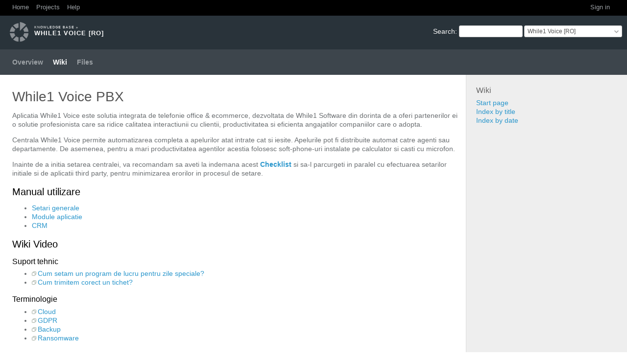

--- FILE ---
content_type: text/html; charset=utf-8
request_url: https://support.while1.ro/projects/while1-voice-ro/wiki
body_size: 9205
content:
<!DOCTYPE html>
<html lang="en">
<head>
<meta charset="utf-8" />
<title>Wiki - While1 Voice [RO] - While1 Support</title>
<meta name="viewport" content="width=device-width, initial-scale=1">
<meta name="description" content="Redmine" />
<meta name="keywords" content="issue,bug,tracker" />

<link rel='shortcut icon' href='/favicon.ico?1745133901' />
<link rel="stylesheet" media="all" href="/stylesheets/jquery/jquery-ui-1.13.2.css?1745133901" />
<link rel="stylesheet" media="all" href="/stylesheets/tribute-5.1.3.css?1745133901" />
<link rel="stylesheet" media="all" href="/themes/circle/stylesheets/application.css?1669729970" />
<link rel="stylesheet" media="all" href="/stylesheets/responsive.css?1745133901" />

<script src="/javascripts/jquery-3.6.1-ui-1.13.2-ujs-6.1.7.6.js?1745133901"></script>
<script src="/javascripts/tribute-5.1.3.min.js?1745133901"></script>
<script src="/javascripts/tablesort-5.2.1.min.js?1745133901"></script>
<script src="/javascripts/tablesort-5.2.1.number.min.js?1745133901"></script>
<script src="/javascripts/application.js?1745133901"></script>
<script src="/javascripts/responsive.js?1745133901"></script>
<script>
//<![CDATA[
$(window).on('load', function(){ warnLeavingUnsaved('The current page contains unsaved text that will be lost if you leave this page.'); });
//]]>
</script>
<script src="/themes/circle/javascripts/theme.js?1669729970"></script>
<script>
//<![CDATA[
rm = window.rm || {};rm.AutoComplete = rm.AutoComplete || {};rm.AutoComplete.dataSources = JSON.parse('{"issues":"/issues/auto_complete?project_id=while1-voice-ro\u0026q=","wiki_pages":"/wiki_pages/auto_complete?project_id=while1-voice-ro\u0026q="}');
//]]>
</script>
 <link rel="stylesheet" media="screen" href="/plugin_assets/redmineup/stylesheets/calendars.css?1751733076" /><link rel="stylesheet" media="screen" href="/plugin_assets/redmineup/stylesheets/money.css?1751733076" /><script src="/plugin_assets/redmineup/javascripts/consumer.js?1755160542"></script> <link rel="stylesheet" media="screen" href="/plugin_assets/redmine_people/stylesheets/redmine_people.css?1751733077" />  
<!-- [view customize plugin] path:/projects/while1-voice-ro/wiki -->
<link rel="stylesheet" media="screen" href="/plugin_assets/view_customize/stylesheets/view_customize.css?1751733077" /><script type="text/javascript">
//<![CDATA[
ViewCustomize = { context: {"user":{"id":2,"login":"","admin":false,"firstname":"","lastname":"Anonymous","mail":null,"lastLoginOn":null,"groups":[],"apiKey":null,"customFields":[]},"project":{"id":63,"identifier":"while1-voice-ro","name":"While1 Voice [RO]","roles":[{"id":2,"name":"Anonymous"}],"customFields":[]}} };
//]]>
</script>
<!-- view customize id:1 -->
<meta name="robots" content="noindex, nofollow">
<!-- view customize id:3 -->
<script type="text/javascript">
//<![CDATA[
$(document).ready(function() {
    $('a[href*="youtube.com"], a[href*="youtu.be"]').attr('target', '_blank');
});
//]]>
</script>
<!-- view customize id:6 -->
<style type="text/css">
.wiki h3, .wiki h4 {
    margin-bottom: 0.3em;
}

.wiki p, .wiki ul {
    margin-top: 0;
}
</style>
 <link rel="stylesheet" media="screen" href="/plugin_assets/redmine_contacts_helpdesk/stylesheets/helpdesk.css?1755160543" />
<!-- page specific tags -->

  <script src="/plugin_assets/redmineup/javascripts/select2.js?1751733076"></script><link rel="stylesheet" media="screen" href="/plugin_assets/redmineup/stylesheets/select2.css?1751733076" /><script src="/plugin_assets/redmineup/javascripts/select2_helpers.js?1751733076"></script>
  <link rel="stylesheet" media="screen" href="/plugin_assets/redmine_contacts/stylesheets/contacts.css?1751733077" />
  <script src="/plugin_assets/redmine_contacts/javascripts/contacts.js?1751733077"></script>
  <link rel="stylesheet" media="screen" href="/plugin_assets/redmineup_tags/stylesheets/redmine_tags.css?1751733077" />
  <script src="/plugin_assets/redmineup_tags/javascripts/redmine_tags.js?1751733077"></script>
  
</head>
<body class="theme-Circle project-while1-voice-ro has-main-menu controller-wiki action-show avatars-on">

<div id="wrapper">

<div class="flyout-menu js-flyout-menu">

        <div class="flyout-menu__search">
            <form action="/projects/while1-voice-ro/search" accept-charset="UTF-8" name="form-1eb25190" method="get"><input name="utf8" type="hidden" value="&#x2713;" autocomplete="off" />
            <input type="hidden" name="wiki_pages" value="1" autocomplete="off" />
            <label class="search-magnifier search-magnifier--flyout" for="flyout-search">&#9906;</label>
            <input type="text" name="q" id="flyout-search" class="small js-search-input" placeholder="Search" />
</form>        </div>


        <h3>Project</h3>
        <span class="js-project-menu"></span>

    <h3>General</h3>
    <span class="js-general-menu"></span>

    <span class="js-sidebar flyout-menu__sidebar"></span>

    <h3>Profile</h3>
    <span class="js-profile-menu"></span>

</div>


<div id="top-menu">
    <div id="account">
        <ul><li><a class="login" href="/login">Sign in</a></li></ul>    </div>
    
    <ul><li><a class="home" href="/">Home</a></li><li><a class="projects" href="/projects">Projects</a></li><li><a target="_blank" rel="noopener" class="help" href="https://www.redmine.org/guide">Help</a></li></ul></div>

<div id="header">

    <a href="#" class="mobile-toggle-button js-flyout-menu-toggle-button"></a>

    <div id="quick-search">
        <form action="/projects/while1-voice-ro/search" accept-charset="UTF-8" name="form-51396379" method="get"><input name="utf8" type="hidden" value="&#x2713;" autocomplete="off" />
        <input type="hidden" name="scope" autocomplete="off" />
        <input type="hidden" name="wiki_pages" value="1" autocomplete="off" />
        <label for='q'>
          <a accesskey="4" href="/projects/while1-voice-ro/search">Search</a>:
        </label>
        <input type="text" name="q" id="q" size="20" class="small" accesskey="f" data-auto-complete="true" />
</form>        <div id="project-jump" class="drdn"><span class="drdn-trigger">While1 Voice [RO]</span><div class="drdn-content"><div class="quick-search"><input type="text" name="q" id="projects-quick-search" value="" class="autocomplete" data-automcomplete-url="/projects/autocomplete.js?jump=wiki" autocomplete="off" /></div><div class="drdn-items projects selection"></div><div class="drdn-items all-projects selection"><a href="/projects?jump=wiki">All Projects</a></div></div></div>
    </div>

    <h1><span class="breadcrumbs"><a class="root" href="/projects/knowledge-base?jump=wiki">Knowledge Base</a><span class="separator"> &raquo; </span></span><span class="current-project">While1 Voice [RO]</span></h1>

    <div id="main-menu" class="tabs">
        <ul><li><a class="overview" href="/projects/while1-voice-ro">Overview</a></li><li><a class="wiki selected" href="/projects/while1-voice-ro/wiki">Wiki</a></li><li><a class="files" href="/projects/while1-voice-ro/files">Files</a></li></ul>
        <div class="tabs-buttons" style="display:none;">
            <button class="tab-left" onclick="moveTabLeft(this); return false;"></button>
            <button class="tab-right" onclick="moveTabRight(this); return false;"></button>
        </div>
    </div>
</div>

<div id="main" class="">
    <div id="sidebar">
          

<h3>Wiki</h3>
<ul>
  <li><a href="/projects/while1-voice-ro/wiki">Start page</a></li>
  <li><a href="/projects/while1-voice-ro/wiki/index">Index by title</a></li>
  <li><a href="/projects/while1-voice-ro/wiki/date_index">Index by date</a></li>
</ul>




        
    </div>

    <div id="content">
        
        <div class="contextual">

  
  

  </div>




<div class="wiki wiki-page">
  <a name="While1-Voice-PBX"></a>
<h1 >While1 Voice PBX<a href="#While1-Voice-PBX" class="wiki-anchor">&para;</a></h1>


	<p>Aplicatia While1 Voice este solutia integrata de telefonie office &#38; ecommerce, dezvoltata de While1 Software din dorinta de a oferi partenerilor ei o solutie profesionista care sa ridice calitatea interactiunii cu clientii, productivitatea si eficienta angajatilor companiilor care o adopta.</p>


	<p>Centrala While1 Voice permite automatizarea completa a apelurilor atat intrate cat si iesite. Apelurile pot fi distribuite automat catre agenti sau departamente. De asemenea, pentru a mari productivitatea agentilor acestia folosesc soft-phone-uri instalate pe calculator si casti cu microfon.</p>


	<p>Inainte de a initia setarea centralei, va recomandam sa aveti la indemana acest <strong><a class="wiki-page" href="/projects/while1-voice-ro/wiki/Checklist">Checklist</a></strong> si sa-l parcurgeti in paralel cu efectuarea setarilor initiale si de aplicatii third party, pentru minimizarea erorilor in procesul de setare.</p>


	<a name="Manual-utilizare"></a>
<h2 >Manual utilizare<a href="#Manual-utilizare" class="wiki-anchor">&para;</a></h2>


	<ul>
	<li><a class="wiki-page" href="/projects/while1-voice-ro/wiki/Setari_generale">Setari generale</a></li>
		<li><a class="wiki-page" href="/projects/while1-voice-ro/wiki/Module_aplicatie">Module aplicatie</a></li>
		<li><a class="wiki-page" href="/projects/while1-voice-ro/wiki/CRM">CRM</a></li>
	</ul>


	<a name="Wiki-Video"></a>
<h2 >Wiki Video<a href="#Wiki-Video" class="wiki-anchor">&para;</a></h2>


	<a name="Suport-tehnic"></a>
<h3 >Suport tehnic<a href="#Suport-tehnic" class="wiki-anchor">&para;</a></h3>


	<ul>
	<li><a href="https://www.youtube.com/watch?v=gUMM68f1sKg" class="external">Cum setam un program de lucru pentru zile speciale?</a></li>
		<li><a href="https://www.youtube.com/watch?v=hEOJMWSP284" class="external">Cum trimitem corect un tichet?</a></li>
	</ul>


	<a name="Terminologie"></a>
<h3 >Terminologie<a href="#Terminologie" class="wiki-anchor">&para;</a></h3>


	<ul>
	<li><a href="https://www.youtube.com/watch?v=SUSU0eT4CIY" class="external">Cloud</a></li>
		<li><a href="https://www.youtube.com/watch?v=uq8fVgCpFB0" class="external">GDPR</a></li>
		<li><a href="https://www.youtube.com/watch?v=yF-JCqsXSbs" class="external">Backup</a></li>
		<li><a href="https://www.youtube.com/watch?v=aTxYd3tTaDo" class="external">Ransomware</a></li>
	</ul>


	<a name="Link-uri-utile-folosite-frecvent"></a>
<h2 >Link-uri utile (folosite frecvent)<a href="#Link-uri-utile-folosite-frecvent" class="wiki-anchor">&para;</a></h2>


	<ul>
	<li><a class="wiki-page" href="/projects/while1-voice-ro/wiki/Checklist">Configurarea initiala a centralei - planificare si setari</a></li>
		<li><a class="wiki-page" href="/projects/while1-voice-ro/wiki/Setari_SoftPhone">Setari SoftPhone</a></li>
		<li><a class="wiki-page" href="/projects/while1-voice-ro/wiki/Information">Combinatii de taste pentru pentru functii si servicii</a></li>
		<li><a class="wiki-page" href="/projects/while1-voice-ro/wiki/Pop-up_fisa_client">Pop-up fisa client</a></li>
		<li><a class="wiki-page" href="/projects/while1-voice-ro/wiki/Auto-confirmare_IP">Auto-confirmare IP</a></li>
		<li><a class="wiki-page" href="/projects/while1-voice-ro/wiki/Confirmare_IP">Schimbare IP / Confirmare IP</a></li>
		<li><a class="wiki-page" href="/projects/while1-voice-ro/wiki/Cum_verific_statusul_actual_al_accesului_la_GUI">Cum verific statusul actual al accesului la GUI</a></li>
		<li><a class="wiki-page" href="/projects/while1-voice-ro/wiki/Setari_Networking_si_Firewall">Setari Networking si Firewall</a></li>
		<li><a class="wiki-page" href="/projects/while1-voice-ro/wiki/Setare_coada_implicita_(default_queue)">Setare coada implicita (default queue)</a></li>
		<li><a class="wiki-page" href="/projects/while1-voice-ro/wiki/Activarea_alertei_de_apel_ratat_via_email">Activarea alertei de apel ratat via email</a></li>
		<li><a class="wiki-page" href="/projects/while1-voice-ro/wiki/Setari_privind_muzica">Schimbarea muzicii sau a mesajelor dintr-o coada</a></li>
		<li><a class="wiki-page" href="/projects/while1-voice-ro/wiki/Cum_setez_un_ton_de_asteptare_de_tip_ringing_in_loc_de_Music_on_hold">Cum setez un ton de asteptare de tip ringing in loc de Music on hold</a></li>
		<li><a class="wiki-page" href="/projects/while1-voice-ro/wiki/Fisiere_audio_pentru_centrala_(Sunete)">Fisiere audio pentru centrala (Sunete)</a></li>
		<li><a class="wiki-page" href="/projects/while1-voice-ro/wiki/Etape_premergatoare_crearii_unui_IVR">Structura si fisiere audio IVR</a></li>
		<li><a class="wiki-page" href="/projects/while1-voice-ro/wiki/Custom_schedule">Cum setezi programul de lucru pentru zile speciale sau sarbatori</a></li>
		<li><a class="wiki-page" href="/projects/while1-voice-ro/wiki/Program_de_lucru_agenti_si_Auto-pause">Program de lucru agenti si Auto-pause</a></li>
		<li><a class="wiki-page" href="/projects/while1-voice-ro/wiki/Queue_reports">Rapoarte apeluri per agent</a></li>
		<li><a class="wiki-page" href="/projects/while1-voice-ro/wiki/Service_level">Rapoarte privind procentul de apeluri preluate din totalul celor intrate</a> </li>
		<li><a class="wiki-page" href="/projects/while1-voice-ro/wiki/Call_Detail_Records">Accesarea convorbirilor inregistrate</a></li>
		<li><a class="wiki-page" href="/projects/while1-voice-ro/wiki/Support">Suport tehnic, Resurse &#38; Tools</a></li>
		<li><a class="wiki-page" href="/projects/while1-voice-ro/wiki/Chrome_Remote_Desktop(Remote_support)">Suport la distanta prin Chrome Remote Desktop</a></li>
		<li><a class="wiki-page" href="/projects/while1-voice-ro/wiki/Suport_la_distanta_prin_AnyDesk_(Remote_support)">Suport la distanta prin AnyDesk (Remote support)</a></li>
		<li><a class="wiki-page" href="/projects/while1-voice-ro/wiki/On_Premise_Install_Requirements">On Premise Install Requirements</a></li>
		<li><a class="wiki-page" href="/projects/while1-voice-ro/wiki/Update-uri_centrala">Update-uri centrala</a></li>
		<li><a class="wiki-page" href="/projects/while1-voice-ro/wiki/Cum_schimb_parola_de_acces_la_interfata_PBX">Cum schimb parola de acces la interfata PBX</a></li>
		<li><a class="wiki-page" href="/projects/while1-voice-ro/wiki/Plati_Online_cu_Cardul_-_Romanian">Plata facturilor online cu cardul</a></li>
		<li><a class="wiki-page" href="/projects/while1-voice-ro/wiki/Optiuni_de_cautare_in_CRM">Optiuni de cautare in CRM</a></li>
		<li><a class="wiki-page" href="/projects/while1-voice-ro/wiki/Activare_Two-factor_authentication_(2FA)_pentru_accesul_%C3%AEn_GUI">Activare Two-factor authentication (2FA) pentru accesul în GUI</a></li>
		<li><a class="wiki-page" href="/projects/while1-voice-ro/wiki/Activare_Multi-Factor_authentication_(MFA)_pentru_accesul_in_GUI">Activare Multi-Factor authentication (MFA) pentru accesul in GUI</a></li>
		<li><a class="wiki-page" href="/projects/while1-voice-ro/wiki/Login_cu_cont_Microsoft_365">Login cu cont Microsoft 365</a></li>
		<li><a href="/attachments/download/33436/Politica-de-utilizare-acceptabila-While1.pdf">Politica privind utilizarea acceptabila</a></li>
		<li><a class="wiki-page" href="/projects/while1-voice-ro/wiki/Adaugare_Remote_Contacts">Adaugare Remote Contacts</a></li>
	</ul>


	<a name="Identificare-apelant"></a>
<h2 >Identificare apelant<a href="#Identificare-apelant" class="wiki-anchor">&para;</a></h2>


	<ul>
	<li><a class="wiki-page" href="/projects/while1-voice-ro/wiki/Extragere_informatii_apelant_din_DB">Extragere informatii apelant din DB</a></li>
		<li><a class="wiki-page" href="/projects/while1-voice-ro/wiki/Extragere_informatii_apelant_via_Webservice">Extragere informatii apelant via Webservice</a></li>
		<li><a class="wiki-page" href="/projects/while1-voice-ro/wiki/Extragere_informatii_apelant">Extragere informatii apelant prin metode alternative la cerere</a></li>
	</ul>


	<a name="Resurse-pentru-dezvoltatori"></a>
<h2 >Resurse pentru dezvoltatori<a href="#Resurse-pentru-dezvoltatori" class="wiki-anchor">&para;</a></h2>


	<ul>
	<li><a class="wiki-page" href="/projects/while1-voice-ro/wiki/API_While1_Voice">API While1 Voice</a></li>
		<li><a class="wiki-page" href="/projects/while1-voice-ro/wiki/Tracking_conversii_telefonice">Tracking conversii telefonice</a></li>
	</ul>


	<a name="Troubleshooting"></a>
<h2 >Troubleshooting<a href="#Troubleshooting" class="wiki-anchor">&para;</a></h2>


	<ul>
	<li><a class="wiki-page" href="/projects/while1-voice-ro/wiki/Apeluri_fantoma_pe_telefon">Apeluri fantoma pe telefon</a></li>
		<li><a class="wiki-page" href="/projects/while1-voice-ro/wiki/Zoiper_-_Request_Timeout_error_(code_408)">Zoiper - Request Timeout error (code 408)</a></li>
		<li><a class="wiki-page" href="/projects/while1-voice-ro/wiki/Zoiper_-_STUN_server_error_(code_59)">Zoiper - STUN server error (code 59)</a></li>
		<li><a class="wiki-page" href="/projects/while1-voice-ro/wiki/While1_Voice_-_Not_acceptable_here">While1 Voice - Not acceptable here</a></li>
	</ul>


	<a name="GDPR-Compliance-Support"></a>
<h2 >GDPR Compliance Support<a href="#GDPR-Compliance-Support" class="wiki-anchor">&para;</a></h2>


	<ul>
	<li><a class="wiki-page" href="/projects/while1-voice-ro/wiki/Data_Management">Gestionarea cererilor posesorilor de date personale din aplicatie</a></li>
		<li><a class="wiki-page" href="/projects/while1-voice-ro/wiki/Configurare_consimtamant_explicit_inregistrare_apeluri">Configurare consimtamant explicit inregistrare apeluri</a></li>
		<li><a class="wiki-page" href="/projects/while1-voice-ro/wiki/Apeluri_Outbound_inregistrate_cu_consimtamant_fara_actiune_explicita">Apeluri Outbound inregistrate cu consimtamant fara actiune explicita</a></li>
		<li><a class="wiki-page" href="/projects/while1-voice-ro/wiki/Consent_log">Stocarea dovezii de consimtamant</a></li>
		<li><a class="wiki-page" href="/projects/while1-voice-ro/wiki/Perioada_de_retentie_a_inregistrarilor_apelurilor">Perioada de retentie a inregistrarilor apelurilor</a></li>
		<li><a class="wiki-page" href="/projects/while1-voice-ro/wiki/Data_Management">Stergere date personale</a></li>
		<li><a class="wiki-page" href="/projects/while1-voice-ro/wiki/Ce_se_intampla_cu_istoricul_apelurilor_daca_sterg_user-ul_care_le-a_generat">Accesibilitatea istoricului apelurilor dupa stergere user</a></li>
		<li><a class="wiki-page" href="/projects/while1-voice-ro/wiki/Persoanele_de_contact_autorizate">Persoanele de contact autorizate (imputerniciti pe cont / representatives)</a></li>
	</ul>


	<p><a name="Intrebari-frecvente"></a>
<h1 >Intrebari frecvente<a href="#Intrebari-frecvente" class="wiki-anchor">&para;</a></h1>


	<a name="Notiuni-generale-si-setari-de-baza"></a>
<h2 >Notiuni generale si setari de baza<a href="#Notiuni-generale-si-setari-de-baza" class="wiki-anchor">&para;</a></h2>


	<ul>
	<li><a class="wiki-page" href="/projects/while1-voice-ro/wiki/Checklist">Ce pasi trebuie sa urmez pentru a seta corect centrala?</a></li>
		<li><a class="wiki-page" href="/projects/while1-voice-ro/wiki/Queues">Cum functioneaza o coada?</a></li>
		<li><a class="wiki-page" href="/projects/while1-voice-ro/wiki/Cum_decid_care_este_strategia_de_distribuire_a_apelurilor_potrivita">Cum decid care este strategia de distribuire a apelurilor potrivita?</a></li>
		<li><a class="wiki-page" href="/projects/while1-voice-ro/wiki/Contacts">Cum adaug in CRM contactele mele (clientii)?</a></li>
		<li><a class="wiki-page" href="/projects/while1-voice-ro/wiki/Setarea_statusurilor_agentilor">Setarea statusurilor agentilor</a></li>
		<li><a class="wiki-page" href="/projects/while1-voice-ro/wiki/Numere_speciale_si_servicii_disponibile">Numere speciale si servicii disponibile</a></li>
	</ul>


	<a name="Permisiuni-si-limitari"></a>
<h2 >Permisiuni si limitari<a href="#Permisiuni-si-limitari" class="wiki-anchor">&para;</a></h2>


	<ul>
	<li><a class="wiki-page" href="/projects/while1-voice-ro/wiki/Confirmare_IP">Cum permit accesul pentru un IP nou sau neconfirmat?</a></li>
		<li><a class="wiki-page" href="/projects/while1-voice-ro/wiki/Permissions">Ce permisiuni de acces pot acorda userilor?</a></li>
		<li><a class="wiki-page" href="/projects/while1-voice-ro/wiki/Cum_interzic_o_anumita_ruta_de_iesire_unui_agent">Cum interzic o anumita ruta de iesire unui agent?</a></li>
		<li><a class="wiki-page" href="/projects/while1-voice-ro/wiki/Cum_limitez_durata_apelurilor_intrate">Cum limitez durata apelurilor intrate?</a></li>
		<li><a class="wiki-page" href="/projects/while1-voice-ro/wiki/Cum_limitez_durata_apelurilor_iesite">Cum limitez durata apelurilor iesite?</a></li>
		<li><a class="wiki-page" href="/projects/while1-voice-ro/wiki/Cum_setez_limita_maxima_de_minute_de_outbound">Cum setez limita maxima de minute de outbound?</a></li>
		<li><a class="wiki-page" href="/projects/while1-voice-ro/wiki/Blacklist">Block number - Cum pot bloca apelurile nedorite folosind Blacklist?</a></li>
	</ul>


	<a name="Apeluri-intrate"></a>
<h2 >Apeluri intrate<a href="#Apeluri-intrate" class="wiki-anchor">&para;</a></h2>


	<ul>
	<li><a class="wiki-page" href="/projects/while1-voice-ro/wiki/Direct_line">Cum setez o linie directa dedicata pentru apelurile intrate de la un anumit numar?</a></li>
		<li><a class="wiki-page" href="/projects/while1-voice-ro/wiki/Cum_creez_o_ruta_de_intrare_apeluri_dedicata_unui_user">Cum creez o ruta de intrare apeluri dedicata unui user?</a></li>
		<li><a class="wiki-page" href="/projects/while1-voice-ro/wiki/Cum_transfer_un_apel_catre_un_alt_agent_(cu_accept_sau_fara_accept)">Cum transfer un apel catre un alt agent (cu accept sau fara accept)?</a></li>
		<li><a class="wiki-page" href="/projects/while1-voice-ro/wiki/Cum_se_poate_intoarce_un_apel_transferat_%22Attended%22_si_neraspuns_la_agentul_care_l-a_initiat">Cum se poate intoarce un apel transferat &quot;Attended&quot; si neraspuns la agentul care l-a initiat?</a></li>
		<li><a class="wiki-page" href="/projects/while1-voice-ro/wiki/Cum_preiau_sau_transfer_prioritar_un_apel_aflat_in_asteptare_pe_o_coada">Cum preiau sau transfer prioritar un apel aflat in asteptare pe o coada?</a></li>
		<li><a class="wiki-page" href="/projects/while1-voice-ro/wiki/Transferul_unui_apel_catre_o_coada_dedicata_a_unui_user">Transferul unui apel catre o coada dedicata a unui user</a></li>
		<li><a class="wiki-page" href="/projects/while1-voice-ro/wiki/Setare_rute_de_intrare_ce_permit_tastarea_de_extensii">Cum permit unui apelant sa contacteze direct un agent sau departament prin tastarea unei extensii?</a></li>
		<li><a class="wiki-page" href="/projects/while1-voice-ro/wiki/Exemplu_setare_FallBack_Number">Cum pot seta o extensie alternativa, in cazul in care principala extensie nu raspunde apelului?</a></li>
		<li><a class="wiki-page" href="/projects/while1-voice-ro/wiki/Queue_fallback_-_Setarea_unei_cozi_alternative_in_caz_ca_destinatia_initiala_nu_este_disponibila">Queue fallback - Setarea unei cozi alternative, in caz ca destinatia initiala nu este disponibila</a></li>
		<li><a class="wiki-page" href="/projects/while1-voice-ro/wiki/Callback_last_agent">Callback last agent</a></li>
		<li><a class="wiki-page" href="/projects/while1-voice-ro/wiki/Setari_primire_apeluri_in_asteptare_(multiplechannels)">Setari primire apeluri in asteptare (multiplechannels)</a></li>
	</ul>


	<a name="Apeluri-iesite"></a>
<h2 >Apeluri iesite<a href="#Apeluri-iesite" class="wiki-anchor">&para;</a></h2>


	<ul>
	<li><a class="wiki-page" href="/projects/while1-voice-ro/wiki/Cum_interzic_o_anumita_ruta_de_iesire_unui_agent">Cum pot restrictiona apelurile iesite in functie de destinatie?</a></li>
		<li><a class="wiki-page" href="/projects/while1-voice-ro/wiki/Cum_pot_ascunde_identitatea_pentru_apelurile_iesite_(apel_outbound_anonim)">Cum pot ascunde identitatea pentru apelurile iesite (apel outbound anonim)?</a></li>
		<li><a class="wiki-page" href="/projects/while1-voice-ro/wiki/Cum_pot_seta_aceeasi_identitate_pentru_toate_apelurile_iesite">Cum pot seta aceeasi identitate pentru toate apelurile iesite?</a></li>
		<li><a class="wiki-page" href="/projects/while1-voice-ro/wiki/Cum_dezactivez_functia_de_suprascriere_a_numarului_de_Outbound_cu_numarul_de_Inbound_apelat_initial_de_client">Cum dezactivez functia de suprascriere a numarului de Outbound cu numarul de Inbound apelat initial de client?</a></li>
		<li><a class="wiki-page" href="/projects/while1-voice-ro/wiki/Cum_pot_aloca_cate_un_numar_dedicat_extern_pentru_fiecare_departament">Cum pot aloca cate un numar dedicat extern pentru fiecare departament?</a></li>
		<li><a class="wiki-page" href="/projects/while1-voice-ro/wiki/Outbound_rules">Cum pot seta reguli pentru apeluri iesite internationale?</a></li>
		<li><a class="wiki-page" href="/projects/while1-voice-ro/wiki/Cum_setez_numarul_de_outbound_in_functie_de_proiect_utilizand_tastele">Cum setez numarul de outbound in functie de proiect utilizand tastele?</a></li>
		<li><a class="wiki-page" href="/projects/while1-voice-ro/wiki/Cum_asociez_extensii_numerelor_de_mobil">Cum asociez extensii numerelor de mobil?</a></li>
	</ul>


	<a name="Missed-Calls-Recuperare-apeluri-pierdute"></a>
<h2 >Missed Calls - Recuperare apeluri pierdute<a href="#Missed-Calls-Recuperare-apeluri-pierdute" class="wiki-anchor">&para;</a></h2>


	<ul>
	<li><a class="wiki-page" href="/projects/while1-voice-ro/wiki/Activarea_alertei_de_apel_ratat_via_email">Activarea alertei de apel ratat via email</a></li>
		<li><a class="wiki-page" href="/projects/while1-voice-ro/wiki/Missed_calls">Cum recuperez apelurile pierdute?</a></li>
		<li><a class="wiki-page" href="/projects/while1-voice-ro/wiki/Notificari_si_recuperare_a_apelurilor_pierdute">Notificari si recuperare a apelurilor pierdute</a></li>
		<li><a class="wiki-page" href="/projects/while1-voice-ro/wiki/Cum_pot_activa_optiunea_de_reapelare_automata">Cum pot activa optiunea de reapelare automata?</a></li>
		<li><a class="wiki-page" href="/projects/while1-voice-ro/wiki/Am_setat_adresa_de_email_insa_nu_primesc_alertele_de_apeluri_ratate">Am setat adresa de email, insa nu primesc alertele de apeluri ratate</a></li>
	</ul>


	<a name="Integrarea-telefoanelor-mobile-in-centrala"></a>
<h2 >Integrarea telefoanelor mobile in centrala<a href="#Integrarea-telefoanelor-mobile-in-centrala" class="wiki-anchor">&para;</a></h2>


	<ul>
	<li><a class="wiki-page" href="/projects/while1-voice-ro/wiki/Cum_setez_Fallback_Number_pentru_a_primi_toate_apelurile_din_coada_simultan_pe_SIP_si_mobil">Cum setez Fallback Number pentru a primi toate apelurile din coada simultan pe SIP si mobil?</a></li>
		<li><a class="wiki-page" href="/projects/while1-voice-ro/wiki/Cum_poate_primi_un_user_apelurile_interne_pe_extensia_sa_si_pe_mobil_simultan">Cum poate primi un user apelurile interne pe extensia sa si pe mobil simultan?</a></li>
		<li><a class="wiki-page" href="/projects/while1-voice-ro/wiki/Cum_pot_prelua_toate_apelurile_intrate_intr-o_coada_numai_pe_telefoanele_mobile">Cum pot prelua toate apelurile intrate intr-o coada numai pe telefoanele mobile?</a></li>
		<li><a class="wiki-page" href="/projects/while1-voice-ro/wiki/Suprascrierea_destinatiilor_tuturor_cozilor_cu_numere_de_mobil">Suprascrierea destinatiilor tuturor cozilor cu numere de mobil</a></li>
		<li><a class="wiki-page" href="/projects/while1-voice-ro/wiki/Notificari_automate_prin_SMS_pe_fallback_number">Notificari automate prin SMS pe fallback number</a></li>
	</ul>


	<a name="Rapoarte-si-monitorizari"></a>
<h2 >Rapoarte si monitorizari<a href="#Rapoarte-si-monitorizari" class="wiki-anchor">&para;</a></h2>


	<ul>
	<li><a class="wiki-page" href="/projects/while1-voice-ro/wiki/Cum_vad_cate_apeluri_preluate_a_avut_un_agent_intr-o_perioada">Cum vad cate apeluri preluate a avut un agent intr-o perioada?</a></li>
		<li><a class="wiki-page" href="/projects/while1-voice-ro/wiki/Cum_vad_cate_apeluri_respinse_a_avut_un_agent_intr-o_perioada">Cum vad cate apeluri respinse a avut un agent intr-o perioada?</a></li>
		<li><a class="wiki-page" href="/projects/while1-voice-ro/wiki/Nu_pot_vizualiza_statisticile_despre_statusul_userilor">Nu pot vizualiza statisticile despre statusul userilor</a></li>
		<li><a class="wiki-page" href="/projects/while1-voice-ro/wiki/Cum_pot_monitoriza_in_timp_real_o_convorbire_telefonica">Cum pot monitoriza in timp real o convorbire telefonica?</a></li>
		<li><a class="wiki-page" href="/projects/while1-voice-ro/wiki/Cum_dezactivez_inregistrarea_automata_pentru_anumite_apeluri">Cum dezactivez inregistrarea automata pentru anumite apeluri?</a></li>
		<li><a class="wiki-page" href="/projects/while1-voice-ro/wiki/Cum_ascult_apelurile_inregistrate">Cum ascult apelurile inregistrate?</a></li>
		<li><a class="wiki-page" href="/projects/while1-voice-ro/wiki/Custom_reports">Cum realizez un raport personalizat?</a></li>
		<li><a class="wiki-page" href="/projects/while1-voice-ro/wiki/Cum_accesez_un_raport_privind_apelurile_nepreluate">Cum accesez un raport privind apelurile nepreluate?</a></li>
		<li><a class="wiki-page" href="/projects/while1-voice-ro/wiki/Pot_realiza_un_raport_privind_apelurile_abandonate">Pot realiza un raport privind apelurile abandonate?</a></li>
		<li><a class="wiki-page" href="/projects/while1-voice-ro/wiki/Purge_CDR_Data">Purge CDR Data</a></li>
	</ul>


	<a name="Setari-privind-mesajele-si-muzica"></a>
<h2 >Setari privind mesajele si muzica<a href="#Setari-privind-mesajele-si-muzica" class="wiki-anchor">&para;</a></h2>


	<ul>
	<li><a class="wiki-page" href="/projects/while1-voice-ro/wiki/Music_on_hold">Cum pot schimba muzica implicita a centralei, transmisa apelantului ON HOLD?</a></li>
		<li><a class="wiki-page" href="/projects/while1-voice-ro/wiki/Cum_pot_modifica_mesajul_de_intampinare_in_centrala">Cum pot modifica mesajul de intampinare in centrala?</a></li>
		<li><a class="wiki-page" href="/projects/while1-voice-ro/wiki/Cum_modific_mesajul_transmis_in_afara_programului_de_lucru">Cum modific mesajul transmis in afara programului de lucru?</a></li>
		<li><a class="wiki-page" href="/projects/while1-voice-ro/wiki/Cum_setez_mesajele_transmise_in_cozi_sau_contexte_in_diverse_limbi">Cum setez mesajele transmise in cozi sau contexte in diverse limbi?</a></li>
		<li><a class="wiki-page" href="/projects/while1-voice-ro/wiki/Music_on_hold_-_Drepturi_de_autor">Music on hold - Drepturi de autor</a></li>
	</ul>


	<a name="Setari-speciale"></a>
<h2 >Setari speciale<a href="#Setari-speciale" class="wiki-anchor">&para;</a></h2>


	<ul>
	<li><a class="wiki-page" href="/projects/while1-voice-ro/wiki/Cum_asociez_un_operator_dedicat_unui_apelant">Cum asociez un operator dedicat unui apelant?</a></li>
		<li><a class="wiki-page" href="/projects/while1-voice-ro/wiki/Transferul_unui_apel_catre_o_coada_a_unui_user">Cum creez o coada dedicata pentru un agent?</a></li>
		<li><a class="wiki-page" href="/projects/while1-voice-ro/wiki/Direct_line">Cum setez optiunea Direct line pentru un apelant?</a></li>
		<li><a class="wiki-page" href="/projects/while1-voice-ro/wiki/Cum_pot_face_un_transfer_daca_softphone-ul_nu_imi_permite_aceasta_optiune">Cum pot face un transfer, daca softphone-ul nu imi permite aceasta optiune?</a></li>
		<li><a class="wiki-page" href="/projects/while1-voice-ro/wiki/Voice_Mail">Ce setari sunt necesare pentru a putea primi mesaje vocale (Voicemail)?</a></li>
		<li><a class="wiki-page" href="/projects/while1-voice-ro/wiki/Cum_ascult_mesajele_vocale_primite">Cum ascult mesajele vocale primite?</a></li>
		<li><a class="wiki-page" href="/projects/while1-voice-ro/wiki/Custom_schedule">Cum setez programul de lucru pentru zile speciale sau sarbatori?</a></li>
		<li><a class="wiki-page" href="/projects/while1-voice-ro/wiki/Cum_trimit_apelurile_pe_o_destinatie_alternativa_in_afara_programului_de_lucru">Cum trimit apelurile pe o destinatie alternativa, in afara programului de lucru?</a></li>
		<li><a class="wiki-page" href="/projects/while1-voice-ro/wiki/Cum_creez_o_coada_alternativa_in_IVR_-_Queue_fallback">Cum creez o coada alternativa in IVR - Queue fallback</a></li>
		<li><a class="wiki-page" href="/projects/while1-voice-ro/wiki/Cum_pot_crea_o_conferinta">Cum pot crea o conferinta?</a></li>
		<li><a class="wiki-page" href="/projects/while1-voice-ro/wiki/Cum_pot_crea_o_campanie_automata_de_outbound">Cum pot crea o campanie automata de outbound?</a></li>
		<li><a class="wiki-page" href="/projects/while1-voice-ro/wiki/API_-_OriginateCall">Cum integrez un formular de callback cu centrala?</a></li>
		<li><a class="wiki-page" href="/projects/while1-voice-ro/wiki/Suprascrierea_destinatiilor_tuturor_cozilor_cu_numere_de_mobil">Cum setez o coada de urgenta pentru asigurarea continuitatii apelurilor</a></li>
		<li><a class="wiki-page" href="/projects/while1-voice-ro/wiki/Cum_pot_trimite_SMS-uri_utilizand_While1_Voice">Cum pot trimite SMS-uri utilizand While1 Voice?</a></li>
		<li><a class="wiki-page" href="/projects/while1-voice-ro/wiki/Transmitere_CallerID_la_redirectare_(forward)_pe_mobil">Transmitere CallerID la redirectare (forward) pe mobil</a></li>
		<li><a class="wiki-page" href="/projects/while1-voice-ro/wiki/Cum_pot_utiliza_Queue_fallback_penalty_levels">Cum pot utiliza Queue fallback penalty levels?</a></li>
		<li><a class="wiki-page" href="/projects/while1-voice-ro/wiki/Setare_permisiune_de_acces_fisiere_audio_pentru_utilizatori_anonimi_-_play_record_allow_anonymous">Setare permisiune de acces fisiere audio pentru utilizatori anonimi - play_record_allow_anonymous</a></li>
		<li><a class="wiki-page" href="/projects/while1-voice-ro/wiki/Cum_pot_transcrie_automat_apelurile_telefonice_(Speech-to-text)">Cum pot transcrie automat apelurile telefonice (Speech-to-text)?</a></li>
	</ul>


	<a name="Setari-GDPR-protectia-datelor-personale"></a>
<h2 >Setari GDPR - protectia datelor personale<a href="#Setari-GDPR-protectia-datelor-personale" class="wiki-anchor">&para;</a></h2>


	<ul>
	<li><a class="wiki-page" href="/projects/while1-voice-ro/wiki/Data_Management">Stergere date personale</a></li>
		<li><a class="wiki-page" href="/projects/while1-voice-ro/wiki/Perioada_de_retentie_a_inregistrarilor_apelurilor">Perioada de retentie a inregistrarilor apelurilor</a></li>
		<li><a class="wiki-page" href="/projects/while1-voice-ro/wiki/Configurare_consimtamant_explicit_inregistrare_apeluri">Configurare consimtamant explicit inregistrare apeluri</a></li>
		<li><a class="wiki-page" href="/projects/while1-voice-ro/wiki/Cum_pot_accesa_inregistrarile_apelurilor_unui_user_sters">Cum pot accesa inregistrarile apelurilor unui user sters</a></li>
	</ul>


	<a name="Incidente-amp-Suport-tehnic"></a>
<h2 >Incidente &#38; Suport tehnic<a href="#Incidente-amp-Suport-tehnic" class="wiki-anchor">&para;</a></h2>


	<ul>
	<li><a class="wiki-page" href="/projects/while1-voice-ro/wiki/Am_setat_softphone-ul_pe_mobilele_agentilor_dar_nu_functioneaza">Am setat softphone-ul pe mobilele agentilor, dar nu functioneaza.</a></li>
		<li><a class="wiki-page" href="/projects/while1-voice-ro/wiki/Apeluri_fantoma_pe_telefon">Telefoanele au inceput sa primeasca apeluri de pe ID-uri de apelant atipice</a></li>
		<li><a class="wiki-page" href="/projects/while1-voice-ro/wiki/Dezactivare_primire_apel_per_IP_pe_telefon_(Yealink_sau_Zoiper)">Dezactivare primire apel per IP pe telefon (Yealink sau Zoiper)</a></li>
		<li><a class="wiki-page" href="/projects/while1-voice-ro/wiki/In_ce_cazuri_este_recomandata_restartarea_centralei_din_interfata">In ce cazuri este recomandata restartarea centralei din interfata?</a></li>
		<li><a class="wiki-page" href="/projects/while1-voice-ro/wiki/Primesc_apeluri_dar_nu_pot_apela">Primesc apeluri, dar nu pot apela. Care poate fi cauza?</a></li>
		<li><a class="wiki-page" href="/projects/while1-voice-ro/wiki/De_ce_nu_se_mai_inregistreaza_apelurile_intrate">De ce nu se mai inregistreaza apelurile intrate?</a></li>
		<li><a class="wiki-page" href="/projects/while1-voice-ro/wiki/Helpdesk_-_Cum_trimit_corect_un_tichet">Helpdesk - Cum trimit corect un tichet?</a></li>
		<li><a class="wiki-page" href="/projects/while1-voice-ro/wiki/Nu_primim_mailurile_trimise_de_centrala">Nu primim mailurile trimise de centrala</a></li>
		<li><a class="wiki-page" href="/projects/while1-voice-ro/wiki/Eroare_la_generare_raport_CDR">Eroare la generare raport CDR</a></li>
	</ul></p>


<hr />


	<p><strong>Disponibil in alte limbi</strong>: <a class="wiki-page" href="/projects/while1-voice-en/wiki/Wiki">EN</a></p>
</div>


<fieldset class="collapsible collapsed hide-when-print">
  <legend onclick="toggleFieldset(this);" class="icon icon-collapsed">Files (0)</legend>
  <div style="display: none;">

  

</div>
</fieldset>

<p class="wiki-update-info">
</p>





        
        <div style="clear:both;"></div>
    </div>
</div>
<div id="footer">
    Powered by <a target="_blank" rel="noopener" href="https://www.redmine.org/">Redmine</a> &copy; 2006-2025 Jean-Philippe Lang
</div>

<div id="ajax-indicator" style="display:none;"><span>Loading...</span></div>
<div id="ajax-modal" style="display:none;"></div>

</div>
<script>
//<![CDATA[
setSelect2Filter('contact', {"format_state":"formatStateWithAvatar","min_input_length":1,"url":"/auto_completes/contacts?project_id=while1-voice-ro"});
//]]>
</script>

<script>
//<![CDATA[
setSelect2Filter('company', {"format_state":"formatStateWithAvatar","min_input_length":1,"url":"/auto_completes/contacts?is_company=true\u0026project_id=while1-voice-ro"});
//]]>
</script>
<script>
//<![CDATA[
setSelect2Filter('deal', {"format_state":"formatStateWithAvatar","min_input_length":1,"url":"/auto_completes/deals?project_id=while1-voice-ro"});
//]]>
</script>

<script>
//<![CDATA[
setSelect2Filter('contact_tags', {"url":"/auto_completes/contact_tags?project_id=while1-voice-ro"});
//]]>
</script>
 
<script>
//<![CDATA[
setSelect2Filter('people', {"format_state":"formatStateWithAvatar","min_input_length":1,"url":"/people/new/autocomplete_for_manager"});
//]]>
</script>

 <script>
//<![CDATA[
setSelect2Filter('issue_tags', {"url":"/auto_completes/redmine_tags"});
//]]>
</script>
 

 <script>
//<![CDATA[
setSelect2Filter('assignee', {"url":"/auto_completes/assignee?project_id=while1-voice-ro","multiple":true});
//]]>
</script>

<script defer src="https://static.cloudflareinsights.com/beacon.min.js/vcd15cbe7772f49c399c6a5babf22c1241717689176015" integrity="sha512-ZpsOmlRQV6y907TI0dKBHq9Md29nnaEIPlkf84rnaERnq6zvWvPUqr2ft8M1aS28oN72PdrCzSjY4U6VaAw1EQ==" data-cf-beacon='{"version":"2024.11.0","token":"8070e32bfa3641aabdf610dc35920915","server_timing":{"name":{"cfCacheStatus":true,"cfEdge":true,"cfExtPri":true,"cfL4":true,"cfOrigin":true,"cfSpeedBrain":true},"location_startswith":null}}' crossorigin="anonymous"></script>
</body>
</html>


--- FILE ---
content_type: text/css
request_url: https://support.while1.ro/plugin_assets/redmineup/stylesheets/money.css?1751733076
body_size: 440
content:
#admin-menu a.icon-redmineup-money:not(:has(svg)) {
  background-image: url(../images/money.png);
}

/***** Calendar *****/
ul.cal {
  list-style: none;
  width: 100%;
  padding: 0;
  display: grid;
  grid-template-columns: 2rem repeat(7, 1fr);
  margin: 0;
  border: 1px solid #c0c0c0;
  border-spacing: 0;
  border-radius: 3px;
}

.cal .calhead {
  background-color:#eee;
  text-align: center;
  font-weight: bold;
  padding: 4px
}

.cal .week-number {
  background-color:#eee;
  border:none;
  font-size: 1em;
  padding: 4px;
  text-align: center;
}

.cal .week-number .label-week {
  display: none;
}

.cal .calbody {
  border: 1px solid #d7d7d7;
  vertical-align: top;
  font-size: 0.9em;
  border-bottom: 0;
  border-right: 0;
  line-height: 1.2;
  min-height: calc(1.2em * 6);
  padding: 2px;
}

.cal .calbody p.day-num {font-size: 1.1em; text-align:right;}
.cal .calbody .abbr-day {display:none}
.cal .calbody.odd p.day-num {color: #bbb;}
.cal .calbody.today {background:#ffd;}
.cal .calbody.today p.day-num {font-weight: bold;}

.cal .calbody .icon {padding-top: 2px; padding-bottom: 3px;}
.cal .calbody.nwday:not(.odd) {background-color:#f1f1f1;}
.cal .starting a.issue, p.cal.legend .starting {background: url(../images/bullet_go.png) no-repeat -1px -2px; padding-left:16px;}
.cal .ending a.issue, p.cal.legend .ending {background: url(../images/bullet_end.png) no-repeat -1px -2px; padding-left:16px;}
.cal .starting.ending a.issue, p.cal.legend .starting.ending {background: url(../images/bullet_diamond.png) no-repeat -1px -2px; padding-left:16px;}


/* responsive.css */
@media screen and (max-width: 899px)
{
  ul.cal {
    display: block
  }
  .cal .calhead {
    display: none
  }

  .cal .calbody {
    min-height: calc(1.2em * 3);
  }

  .cal .calbody .abbr-day {
    display: inline;
  }

  .cal .week-number {
    border: 1px solid #c0c0c0;
    text-align: left;
    font-weight: bold;
    background-color: #def;
  }

  .cal .week-number .label-week {
    display: inline;
  }

  .cal .calbody p.day-num {
    font-size: 1.1em;
    text-align: left;
  }
}
/***** End Calendar *****/

--- FILE ---
content_type: text/css
request_url: https://support.while1.ro/plugin_assets/redmine_people/stylesheets/redmine_people.css?1751733077
body_size: 4549
content:
/**************************************************************/
/*                   PEOPLE_PLUGIN_SETTINGS
/**************************************************************/

.select-users fieldset label {
  display: block;
}
.select-users fieldset div {
  max-height: 400px;
  overflow: auto;
}



/**************************************************************/
/*                   SHOW_PERSON_HEADER
/**************************************************************/

.person.details {
  padding: 6px;
  margin-bottom: 6px;
  border: 1px solid #d7d7d7;
  background:  #eee;
  display: flex;
  justify-content: space-between;
}

.person.details .subject_info {
  border-left: 1px solid #d0d7de;
  display: flex;
}

.person.details .subject_info ul {
  padding: 0 15px;
}

.person.details .subject_header {
  display: flex;
  align-items: start;
  column-gap: 10px;
}

.person.details .subject_header h3,
.person.details .subject_header h2,
.person.details .subject_header h1 {
  margin: 0px;
}

/**************************************************************/
/*                   PERSON_DATA
/**************************************************************/
.person-data div.person { overflow: hidden; margin-bottom: 15px; }
.person-data div.person div.image { float: left; }
.person-data div.person div.data { margin-left: 45px; }
.person-data div.person div.data h4.name { border-bottom: 0px; padding: 0px; margin-bottom: 5px; }
.person-data div.person div.data p.info { margin: 0px; }

table.person_data {
  width: 100%;
}

table.person_data td.name {
  padding-left: 0px;
  vertical-align: top;
}

table.person_data td.avatar {
  vertical-align: top;
  width: 38px;
  padding: 10px 4px 0px 0px;
}

table.person_data td.name h4 {
  letter-spacing: -1px;
  margin: 7px 0 0 0;
  padding: 0;
  line-height: 1.1em;
  border-bottom: 0px;
}


div.person .system {
  text-transform: uppercase;
  background: #d22;
  color: #fff;
  font-weight: bold;
  padding: 0px 2px 0px 2px;
  font-size: 70%;
  margin-right: 2px;
  border-radius: 2px;
  float: right;
}

table.person.attributes th {
  text-align: left;
}

/**************************************************************/
/*                   ACL                                      */
/**************************************************************/

table.list.members td.acls {
  text-align: left;
}

/**************************************************************/
/*                   PEOPLE_TABLE_LIST                        */
/**************************************************************/

.live_search input.live_search_field {
  font-size: 16px;
}

table.people.index {
  border-top: 1px solid rgb(239, 239, 239);
  border-right: 1px solid rgb(239, 239, 239);
  border-left: 1px solid rgb(239, 239, 239);
  width: 100%;
  border-spacing: 0px 0px;
  margin-bottom: 4px;
}

table.people.index tr.selected{ background-color: #507AAA !important; color: #F8F8F8 !important;}
/*table.people.index tr.selected a { color: #F8F8F8 !important; } */
table.people.index tr.context-menu-selection h2 { color: #F8F8F8 !important; }
table.people.index tr.context-menu-selection td { color: #F8F8F8 !important; }
table.people.index tr.context-menu-selection span.tag a { border: 1px solid #EFEFEF; padding: 2px 3px; }
table.people.index tr.context-menu-selection span.deal-status { border: 1px solid #EFEFEF; padding: 2px 3px; }

table.people.index tbody tr:hover { background-color:#ffffdd; }

table.people.index td {
  vertical-align: top;
  color: #666;
  padding: 8px 0;
  border-bottom: 1px solid #efefef;
}

table.people.index td.checkbox { padding: 12px 0px 0px 5px; }
table.people.index td.name { width: 50%; padding-right: 10px;}
table.people.index td.info { width: 50%; padding-right: 5px; }
table.people.index td.avatar {padding: 10px 10px 10px 5px;}

table.people.index th {padding: 5px 10px 5px 0px; border-bottom: 1px solid #efefef; vertical-align: top;}
table.people.index th.title {text-align: right;}
table.people.index th.sum {text-align: left;}

table.people.deals.index td.avatar {padding: 10px 10px 10px 10px;}


/*table.people.index td.avatar {margin-left: 50px;}*/


table.people.index.excerpt td h3 {
  margin: 0;
  padding: 0;
}

table.excerpt.index td.name a {color: inherit;}
table.excerpt.index td.name .header {font-weight: bold;}

table.people.index td.name h3.selected { background-color: #ffb;}


div.Right td.name div.info {
  padding-top: 3px;
  margin-left: 42px;
}
/*#edit_tags_form {display: block;  margin-top: 10px;}*/
.notes div.contextual {vertical-align: top;}

div#people_groups ul {
  list-style: none;
  padding-left: 0px;
}

table.index tbody tr.group td {
  padding: 0.8em 0 0.5em 0.3em;
  font-weight: bold;
  border-bottom: 1px solid #CCC;
}

.person-table .row {
  min-height: 18px;
  height: 18px;
}

/**************************************************************/
/*                   DEPARTMENTS
/**************************************************************/
ul.department-tree {margin: 0;  padding: 0;}
ul.department-tree li {list-style-type:none; margin: 0px 2px 0px 0px; padding: 0px 0px 0px 0px;}

/**************************************************************/
/*                   ICONS
/**************************************************************/
#admin-menu a.people:not(:has(svg)) { background-image: url(../images/user_suit.png);}

.icon-email:not(:has(svg)) {background-image: url(../images/email.png);}
.icon-twitter:not(:has(svg)) {background-image: url(../images/twitter.png);}
.icon-skype:not(:has(svg)) {background-image: url(../images/skype.png);}
.icon-facebook:not(:has(svg)) {background-image: url(../images/facebook.png);}
.icon-linkedin:not(:has(svg)) {background-image: url(../images/linkedin.png);}

/**************************************************************/
/*                            TAGS                            */
/**************************************************************/

.tag_list {
  margin-top: 5px;
  display: inline-block;
}

span.tag-label-color {
  background-color: #759FCF;
  border: 1px solid rgba(0, 0, 0, 0.2);
  border-radius: 3px;
  padding: 2px 4px;
  display: inline-block;
  font-size: 10px;
  margin: 0px 0px 5px 2px;
}

span.tag-label-color:hover {
  background-color: #9DB9D5;
}

span.tag-label-color a, span.tag-label-color > span {
  text-decoration: none;
  font-family: Verdana, sans-serif;
  font-weight: normal;
  color: white;
}

#edit_tags_form.box {
  margin: 1px 5px 0px 0px;
}

#edit_tags_form.box label {
  margin-right: 5px;
  font-weight: bold;
}

#edit_tags_form.box #person_tags {
  margin-bottom: 10px;
}

div#tags_data span.contextual {float: none; padding-left: 0px;}

span.tag-label, span.tag-input {
  display: inline-block;
}


#responsible_user ul {margin: 0;  padding: 0;}
#responsible_user li {list-style-type:none; margin: 3px 2px 0px 0px; padding: 0px 0px 0px 0px;}
#responsible_user select {width: 95%; display: block;}
#responsible_user a.delete {opacity: 0.4;}
#responsible_user a.delete:hover {opacity: 1;}
#responsible_user img.gravatar {
  vertical-align: middle;margin: 0 4px 2px 0;
}

#edit_tags_form .people-tags-edit  ul.tagit {
  padding: 5px;
  margin: 2px;
}

/* Edit tags Tag-it*/

.people-tags-edit  ul.tagit {
  border: 1px solid #d7d7d7;
  -moz-border-radius: 0px;
  -webkit-border-radius: 0px;
  -khtml-border-radius: 0px;
  border-radius: 0px;
  background: white;
  padding: 0px;
  margin: 0px;
  line-height: 1.5em;
}

.people-tags-edit  ul.tagit li.tagit-choice {
  font-weight: normal;
  -moz-border-radius: 0px;
  border-radius: 0px;
  -webkit-border-radius: 0px;
  font-size: 11px;
  color: inherit;
  padding-top: 0px;
  padding-bottom: 0px;
  background-color: #f7f7f7;
  margin: 1px;
}

.people-tags-edit  ul.tagit li.tagit-choice:hover, ul.tagit li.tagit-choice.remove {
  background-color: #e5e5e5;
  text-decoration: none;
  color: black;
}

.people-tags-edit  ul.tagit li.tagit-choice a.tagit-close {
  text-decoration: none;
}

.people-tags-edit  ul.tagit li.tagit-choice .tagit-close {
  right: .4em;
}

.people-tags-edit  ul.tagit li.tagit-choice .ui-icon {
  display: none;
}

.people-tags-edit  ul.tagit li.tagit-choice .tagit-close .text-icon{
  display: inline;
}

.people-tags-edit  ul.tagit li.tagit-choice .tagit-close .text-icon:hover {
  color: black;
}

.people-tags-edit  ul.tagit li.tagit-new input {
  font-size: 11px;
  background: white;
  margin-bottom: 2px;
  margin-left: 2px;
}

.people-tags-edit  ul.tagit li.tagit-new {
  padding: 0px;
}


/**************************************************************/
/*                  ANNOUNCEMENTS                             */
/**************************************************************/
div[aria-describedby=announcement-show] {
  min-width: 600px;
  max-width: 800px;
}

/**************************************************************/
/*                  PEOPLE ATTRIBUTES SIDEBAR                 */
/**************************************************************/

.tab-placeholder {
    display: none;
}

.tab-placeholder.active {
    display: block !important;
}

/*****Announcements*****/
#announcement-show table{
  width: 100%;
}

.crm_pull_right{
  float: right;
}

.person_card{
  float: left;
  width: 30%;
  padding: 10px;
}

.person_card:hover {
  background-color: #ffffdd;
}

.person_card a:hover{
  text-decoration: none;
}

.person_card .gravatar{
  float: left;
  margin-right: 5px;
}

.person_card .contacts_header{
  margin-bottom: 0px;
}

.birthdays{
  margin-top: 20px;
}
  
.birthdays:after {
  clear: both;
  content: '';
  display: block;
}

/**************************************************************/
/*                  Calendar                                  */
/**************************************************************/
table.cal td.holiday {
  background: #effcde;
}
table.cal td.weekend {
  background: #f6f7f8;
}
.no-icon { padding-left: 3px; }
.icon-cake:not(:has(svg)) { background-image: url(../images/cake.png); }

.cal .people-event {
  background: #ddecff;
  padding: 6px;
  margin-bottom: 6px;
  border: 1px solid #d7d7d7;
  border-radius: 3px;
}

#person_form .attributes input:is([type="text"]) {width: 60%}

/**************************************************************/
/*                      Performance Tab                       */
/**************************************************************/
#tab-placeholder-performance td.delimiter {
  padding: 10px;
  border-left: 1px solid #dbdde1;
}

#tab-placeholder-performance .chart_table {
  width: 100%;
  margin: 20px 0;
}

#tab-placeholder-performance .date_period_block { float: right; }
#tab-placeholder-performance tr.header td .issues_count:after { content: "h"; }

/* Chart table */

.chart_table { margin: auto; border-collapse:collapse; text-align: center }
.chart_table .header { height: 50px; background-color: #eee }
.chart_table .header .column_data { min-width: 44px; border: 1px solid #c0c0c0; padding: 0px; }
.chart_table .header .column_data .issues_count { font-weight: bold; }
.chart_table .column_data.empty { background-color: #eee; min-width: 22px}
.chart_table .main_block { height: 200px }
.chart_table .main_block .column_data { vertical-align: bottom; width: 80px; border: 1px solid #c0c0c0; padding: 0px; }
.chart_table .main_block .column_data .percents { background-color: #BAE0BA; }
.chart_table .footer { height: 50px }
.chart_table .footer .column_data { font-weight: bold; padding: 0px; }


/* Glance year perfomance table */

.glanceyear-container .glanceyear-content { padding: 10px; text-align: center}

.glanceyear-container .glanceyear-text {
  color: #aaa;
  font-size: 12px;
  font-weight: normal;
  margin: 0 0;
  padding: 0;
}

.glanceyear-container svg rect.day { fill: #eee; shape-rendering: crispedges; }
.glanceyear-container svg rect.day:hover { stroke: #aaa; stroke-width: 1px; }
.glanceyear-container svg rect.day[data-count] { fill: #3d9692; }
.glanceyear-container svg rect.day[data-count='1'] { fill: #f0e79f; }
.glanceyear-container svg rect.day[data-count='2'] { fill: #5caeaa; }
.glanceyear-container svg rect.day[data-count='3'] { fill: #277672; }

.glanceyear-container svg text { fill: #CCC; font-size: 9px; }
.glanceyear-container svg text.month { fill: #AAA; }

.svg-tag {
  background-color: rgba(0, 0, 0, 0.8);
  border-radius: 3px;
  color: #eee;
  font-size: 12px;
  line-height: 15px;
  padding: 5px 15px;
  position: absolute;
  text-align: center;
}

.svg-tag:after {
  border-color: rgba(0, 0, 0, 0.8) transparent transparent transparent;
  border-style: solid;
  border-width: 5px 5px 0 5px;
  bottom: -5px;
  content: "";
  height: 0;
  left: 50%;
  margin-left: -5px;
  position: absolute;
  width: 0;
}

/* Metrics*/

table.metrics {
  border-collapse: collapse;
  table-layout: fixed;
  width: 100%;
}

.metrics.box {
  background-color: #eee;
  width: 250px;
  margin: 15px;
  border: 1px solid #c0c0c0;
  display: inline-block;
  padding: 20px 5px;
}

.metrics td {
  padding-bottom: 25px;
  border-bottom: 1px solid #dbdde1;
  text-align: left;
}

.metrics td.empty {
  border-top: none;
}

.metrics .num {
  color: #444;
  font-size: 29px;
  margin-right: 8px;
  display: inline-block;
}

.metrics .change {
  display: inline-block;
  color: #999;
  font-size: 13px;
  text-align: center;
}

.metrics p {
  color: #999;
  margin: 2px;
  line-height: 1.4em;
}

.change>.caret {
  border-width: 6px;
  display: block;
  margin: 0 auto 4px
}

.change>.neg {
  border-top-color: #ed5a5a
}

.change>.pos {
  border-top: 0;
  border-bottom: 6px solid #43ac6d
}

.change>.mirror_pos {
  border-top: 0;
  border-bottom: 6px solid #ed5a5a
}

.change>.mirror_neg {
  border-top-color: #43ac6d
}

.caret {
  display: inline-block;
  width: 0;
  height: 0;
  vertical-align: top;
  border-top: 4px solid #2b2b2b;
  border-right: 4px solid transparent;
  border-left: 4px solid transparent;
  content: ""
}

.metrics .num>span {
  font-size: 16px;
}

/**************************************************************/
/*                     Organization chart                     */
/**************************************************************/
div.orgChart {
  border: 1px solid #cccccc;
  background-color: #ffffe8;
  margin: 10px;
  padding: 20px;
  overflow: auto;
}

div.orgChart h2 {
  margin: 0px;
  padding: 3px;
  font-size: 1em;
  border-bottom: none;
}

div.orgChart ul {
  list-style: none;
  margin: 4px;
  padding: 0px;
  font-size: 0.8em;
  text-align: left;
}

div.orgChart ul.stack,
div.orgChart ul.stack ul {
  text-align: center;
}

div.orgChart table {
  width: 100%;
}

div.orgChart tr.lines td.line {
  width: 1px;
  height: 20px;
}

div.orgChart tr.lines td.top {
  border-top: 2px solid #ddd;
}

div.orgChart tr.lines td.left {
  border-right: 1px solid #ddd;
}

div.orgChart tr.lines td.right {
  border-left: 1px solid #ddd;
}

div.orgChart td {
  text-align: center;
  vertical-align: top;
  padding: 0px 2px;
}

div.orgChart div.node {
  cursor: default;
  border: 1px solid #ddd;
  display: inline-block;
  padding: 0 4px;
  min-width: 140px;
  /*height: 60px;*/
  background-color: #d6f6f8;
  text-align: left;
/*  line-height: 1.3em;
  border-radius: 8px;
  box-shadow: 4px 4px 6px #888888;
  -moz-border-radius: 8px;
  -moz-box-shadow: 4px 4px 6px #888888;
  -webkit-border-radius: 8px;
  -webkit-box-shadow: 4px 4px 6px #888888;
*/}

div.orgChart div.hasChildren {
  border: solid 1px #b8d4b0;
  background-color: #e0fae0;
}

div.orgChart div.hasChildren.hiddenChildren {
  border-color: red;
}

div.orgChart.interactive div.hasChildren {
  cursor: pointer;
}

div.orgChart div.node.hover {
  background-color: #c8eec4;
}

div.orgChart div.adjunct.node {
  position: absolute;
  margin-top: 8px;
  margin-left: -110px;
  width: 80px;
  height: 40px;
  background-color: #efefef;
}

div.orgChart div.adjunct-link {
  display: inline-block;
  position: absolute;
  margin-left: -20px;
  margin-top: 25px;
  width: 20px;
  border: 1px dashed black;
}

div.orgChart .node .person-data div.person div.data {
  margin-left: 38px;
}

div.orgChart .node .person-data div.person div.data h4.name {
  max-height: 30px;
  overflow: hidden;
}

div.orgChart .node .person-data div.person div.data p.info {
  white-space: nowrap;
  overflow: hidden;
  text-overflow: ellipsis;
}

div.orgChart .node .person-data div.person {
  margin: 0;
}

/**************************************************************/
/*            Styles of the chart "Leave Planner"             */
/**************************************************************/
.leave-planner-chart .group-subject,
.leave-planner-chart .group-line,
.leave-planner-chart .user-subject,
.leave-planner-chart .user-line {
  height: 16px;
  padding: 8px;
  border-top: 1px solid #c0c0c0;
}

.leave-planner-chart .user-line .not-approved {
  background-image: repeating-linear-gradient(135deg, rgba(0, 0, 0, 0.2), rgba(0, 0, 0, 0.2) 4px, rgba(0, 0, 0, 0) 4px, rgba(0, 0, 0, 0) 8px);
  padding: 0px 0px 2px 0px;
}

.leave-planner-chart .user-line {
  padding: 8px 0;
}

.leave-planner-chart .dayoff-bar {
  position: absolute;
  height: 14px;
  padding:0;
  margin:0;
  border: solid 1px #d5d5d5;
}

.dayoff-bar.red { background-color: #FFE2E3; border-color: rgb(255, 201, 201); }
.dayoff-bar.green { background-color: #DFFFCC; border-color: rgb(190, 239, 190); }
.dayoff-bar.blue { background-color: #DCE7FF; border-color: rgb(189, 189, 233); }
.dayoff-bar.turquoise { background-color: #C4FDFF; border-color: rgb(151, 222, 214); }
.dayoff-bar.lightgreen { background-color: #D2FFEF; border-color: rgb(184, 228, 226); }
.dayoff-bar.yellow { background-color: #FFFD9C; border-color: rgb(234, 234, 94); }
.dayoff-bar.orange { background-color: #FFDBBA; border-color: rgb(255, 202, 105); }
.dayoff-bar.purple { background-color: #EFDFFC; border-color: rgb(233, 186, 233); }
.dayoff-bar.gray { background-color: #e1e1e1; border-color: rgb(198, 198, 198); }

.leave-planner-chart .tooltip { height: 14px; }
.leave-planner-chart div.tooltip:hover span.tip { top: 14px; }
.leave-planner-chart .editable { cursor: pointer; }

.leave-planner-chart .group-container .group { display: none; }
.leave-planner-chart .group-container.open .group { display: block; }

.leave-planner-chart .group-container .group-subject {
  font-weight: bold;
}

.leave-planner-chart .leave-planner-subjects .group,
.leave-planner-chart .leave-planner-lines .group {
  border-top: 1px dotted #c0c0c0;
  overflow: visible;
  text-align: left;
}

.leave-planner-chart .group-container .user-subject {
  border-top: none;
  margin-left: 20px;
}

.leave-planner-chart .group-container .user-line { border-top: none; }

#dayoff_approved_wrap {
  float: right;
  margin-right: 1em;
  padding-left: 30px;
  min-width: 15%;
}

.leave-planner-chart .gantt_subjects_column + td { padding: 2px; }

.leave-planner-chart .gantt_hdr {
  position:absolute;
  top:0;
  height:16px;
  border-top: 1px solid #c0c0c0;
  border-bottom: 1px solid #c0c0c0;
  border-right: 1px solid #c0c0c0;
  border-left: 0;
  text-align: center;
  overflow: hidden;
}

/**************************************************************/
/*                      Other styles                          */
/**************************************************************/
.people_user_activity {}
.user_activity_table { margin: auto; border-collapse:collapse; text-align: center; }
.user_activity_table .header .column_data { background-color: #eee; border: 1px solid #c0c0c0; }
.user_activity_table .main_block .column_data { width: 25px; height: 25px; background: white; border: 1px solid #c0c0c0; }
.user_activity_table .main_block .column_data_yellow { background: #fff4a2; }
.user_activity_table .main_block .column_data_green { background: #bae0ba; }
.user_activity_table .main_block .column_data_user_name { text-align: left; padding-right: 15px; }
.user_activity_table .main_block .column_data_total { background-color: #eee; border: 1px solid #c0c0c0; }

div.journal h4 img.gravatar.without-margin {margin: -2px 4px -4px 0;}

/**************************************************************/
/*                   QUERY FORM - OPTIONS                     */
/**************************************************************/

#list-definition {
  margin: 0 15px;
  width: auto !important;
}
#list-definition > div {
  margin: 6px 0;
  display: flex;
  flex-wrap: wrap;
  align-items: center;
  gap: 5px 10px;
}
#list-definition > div .field{
  width: 160px;
}
.query-columns label {
  display:block;
}
#list-definition .buttons input[type=button] {
  width:35px;
  display:block;
}
.query-columns select {
  min-width:150px;
}

.query-totals {text-align:right; margin-top:-2.3em; font-size: 93%;}
.query-totals>span:not(:first-child) {margin-left:0.6em;}
.query-totals .value {font-weight:bold;}
body.controller-timelog .query-totals {margin-top:initial;}


--- FILE ---
content_type: text/css
request_url: https://support.while1.ro/plugin_assets/redmine_contacts/stylesheets/contacts.css?1751733077
body_size: 5197
content:
div.contact {background:#f4e9f2; padding:8px; margin-bottom:6px;border: 1px solid #d7d7d7;}
div.deal {background:#edfff2; padding:8px; margin-bottom:6px;border: 1px solid #d7d7d7;}
form#add_issue_form {background:#ffffff; display: block; padding:6px; margin-bottom:6px;border: 1px solid #d7d7d7; width: 92%;}

.inline-flex {display: inline-flex;} /* TODO delete after Redmine > 4.2 */
body.controller-issues h2.inline-flex {padding-right: 0} /* #TODO delete after Redmine > 4.2 */

/**********************************************************************/
/* CONTACTS COMMON
/**********************************************************************/
span.contact {display: inline-block;}

/********************/
/* CONTACT ISSUES		*/
/********************/

#contact_issues img.gravatar {
  vertical-align: middle;
  margin-left: 5px;
}

div.contact-issues {
	margin-right: 4px;
}

div.contact-issues  td.done_checkbox {
	width: 10px;
	vertical-align: top;
	padding-top: 4px;
}

div.contact-issues  td.issue_subject {
  vertical-align: top;
  width: 100%;
}

table.list.issue td.contacts img.gravatar{
  vertical-align: middle;
  margin: 0 4px 2px 0;
}

div.contact-issues h3 a {
	color: inherit;
}

#contacts_for_issue {height: 200px; overflow:auto;}
#contacts_for_issue label {display: block;}
input#contact_search{width:90%;}


/********************/
/*		ADD NOTE FORM		*/
/********************/

div.add-note {margin-left: 5px;  margin-right: 6px; margin-bottom: 20px;}
div.add-note p {margin-bottom: 0px; margin-top: 5px;}
.note-custom-fields label {margin-right: 10px;}

/*div#contact_list table.index tbody tr:hover { background-color:#ffffdd; } */

div#sidebar div.contextual {
	margin-right: 8px;
}


/* note-data*/

span.note-info {
	font-size: 11px;
	margin: 0px;
	padding: 0px;
	line-height: 1.5;
	color: rgb(119, 119, 119);
}

.crm.details {
  display: flex;
  justify-content: space-between;
}

.crm.details .subject_info {
  border-left: 1px solid #d0d7de;
  display: flex;
}

.crm.details .subject_info ul {
  padding: 0 15px;
}

.crm.details .subject_header {
  display: flex;
  align-items: start;
  column-gap: 10px;
}

.crm.details .subject_header .avatar {
  background-color: #fff;
}

.crm.details .subject_header h3,
.crm.details .subject_header h2,
.crm.details .subject_header h1 {
  margin: 0px;
}

.deal.crm.details {
  flex-direction: column;
}

.deal.crm.details .deal_info {
  display: flex;
  align-items: start;
  justify-content: space-between;  
}


h4.contacts_header {border-bottom: 0px;}

div.details .subject_info li {
	display: block;
  white-space: nowrap;
}

/********************/
/*		Search		*/
/********************/
h2.contacts_header {border-bottom: 0px;}

div.filters h2 {margin-bottom: 5px;}
div.filters h2 .scope_title a { color: #444; text-decoration: none; }
div.filters h2 .scope_title a:hover { text-decoration: none; display: inline; color: #aaa;}

div.filters .tags span.tag-label-color a { line-height: 0; }

div.search_and_filters { margin-bottom: 10px; }

div.live_search  { font-size: 16px; }

div.filters .live_search {position:relative;}

.live_search input.live_search_field { font-size: 16px; }

input#search:focus::-webkit-input-placeholder {	color: lightgray;}
input#search:focus:-moz-placeholder {	color: lightgray;}


/**************************************************************/
/*                  					TAGS 	  												*/
/**************************************************************/

.tag_list {
  margin-top: 5px;
  display: inline-block;
}

span.tag-label-color {
  background-color: #759FCF;
  border: 1px solid rgba(0, 0, 0, 0.2);
  border-radius: 3px;
  padding: 2px 4px;
  display: inline-block;
  font-size: 10px;
  margin: 0px 0px 5px 2px;
}

.tag-label .tag-count,
.tag-label-color .tag-count {
	font-size: .75em;
	margin-left: .5em;
}

span.tag-label-color:hover {
  background-color: #9DB9D5;
}

span.tag-label-color a, .tags .tag_list .tag-label-color a, span.tag-label-color > span {
  text-decoration: none;
  font-family: Verdana, sans-serif;
  font-weight: normal;
  color: white;
}

#edit_tags_form.box {
	margin: 1px 5px 0px 0px;
}

#edit_tags_form.box label {
	margin-right: 5px;
	font-weight: bold;
}

#edit_tags_form.box #contact_tags {
	margin-bottom: 10px;
}

div#tags_data span.contextual {float: none; padding-left: 0px;}
#tags_data:hover #edit_tags_link {opacity: 1;}
#edit_tags_link {opacity: 0;}

span.tag-label, span.tag-input {
	display: inline-block;
}

#responsible_user ul {margin: 0;  padding: 0;}
#responsible_user li {list-style-type:none; margin: 3px 2px 0px 0px; padding: 0px 0px 0px 0px;}
#responsible_user select {width: 95%; display: block;}
#responsible_user a.delete {opacity: 0.4; margin-left: 5px;}
#responsible_user a.delete:hover {opacity: 1;}
#responsible_user img.gravatar {
  vertical-align: middle;margin: 0 4px 2px 0;
}

#edit_tags_form .contacts-tags-edit  ul.tagit {
  padding: 5px;
  margin: 2px;
}

/***** Badges *****/
.status-badge {
  position:relative;
  font-weight:bold;
  font-size: 10px;
  bottom: 2px;
  padding: 1px 3px;
  margin-right: 2px;
  margin-left: 2px;
  border-radius: 2px;
  text-transform: uppercase;
  text-decoration: none;
  border: 1px solid #aaa;
  line-height: 20px;
  white-space: nowrap;
}

.status-badge a {
	color: inherit;
	text-decoration: none;
}

.status-badge.editable {
	background: #fff url("[data-uri]") no-repeat 50%;
	padding-right: 15px;
	background-position: right 2px center;
}

.status-badge:hover a {
    opacity: 0.5;
}

table.excerpt.index tr.context-menu-selection span.status-badge { border-color: #EFEFEF; color:#EFEFEF }

/* Edit tags Tag-it*/

.contacts-tags-edit  ul.tagit {
  border: 1px solid #d7d7d7;
  -moz-border-radius: 0px;
  -webkit-border-radius: 0px;
  -khtml-border-radius: 0px;
  border-radius: 0px;
  background: white;
  padding: 0px;
  margin: 0px;
  line-height: 1.5em;
}

.contacts-tags-edit  ul.tagit li.tagit-choice {
  font-weight: normal;
  -moz-border-radius: 0px;
  border-radius: 0px;
  -webkit-border-radius: 0px;
  font-size: 11px;
  color: inherit;
  padding-top: 0px;
  padding-bottom: 0px;
  background-color: #f7f7f7;
  margin: 1px;
}

.contacts-tags-edit  ul.tagit li.tagit-choice:hover, ul.tagit li.tagit-choice.remove {
  background-color: #e5e5e5;
  text-decoration: none;
  color: black;
}

.contacts-tags-edit  ul.tagit li.tagit-choice a.tagit-close {
  text-decoration: none;
}

.contacts-tags-edit  ul.tagit li.tagit-choice .tagit-close {
  right: .4em;
}

.contacts-tags-edit  ul.tagit li.tagit-choice .ui-icon {
  display: none;
}

.contacts-tags-edit  ul.tagit li.tagit-choice .tagit-close .text-icon{
  display: inline;
}

.contacts-tags-edit  ul.tagit li.tagit-choice .tagit-close .text-icon:hover {
  color: black;
}

.contacts-tags-edit  ul.tagit li.tagit-new input {
  font-size: 11px;
  background: white;
  margin-bottom: 2px;
  margin-left: 2px;
}

.contacts-tags-edit  ul.tagit li.tagit-new {
  padding: 0px;
}


/**************************************************************/
/*                   CONTACTS_TABLE_LIST														*/
/**************************************************************/

table.list.contacts td.id {
	padding-right: 6px;
	padding-left: 6px;
}

table.index tbody tr.group td {
	padding: 0.8em 0 0.5em 0.3em;
	font-weight: bold;
	border-bottom: 1px solid #CCC;
}

table.list.contacts tr td a {
	color: #666;
}

table.list.contacts td.name,
table.list td.emails,
table.list td.phones, {
	white-space: nowrap;
  color: inherit;
}

table.list td.address,
table.list td.tags,
table.list td.street1,
table.list td.street2,
table.list td.background {
  text-align: left;
}

table.list tr td.tags {white-space: normal;}

/**************************************************************/
/*                   TABLE LIST                               */
/**************************************************************/
table.list td.contact,
table.list td.contacts,
table.list td.deal {text-align: left; white-space: normal;}
table.list td.contact {text-align: left}
table.list td.address {text-align: left; white-space: normal;}

/**************************************************************/
/*                   CONTACTS_DEALS_LIST							  			*/
/**************************************************************/

table.excerpt.index {
	border-top: 1px solid rgb(239, 239, 239);
	border-right: 1px solid rgb(239, 239, 239);
	border-left: 1px solid rgb(239, 239, 239);
	width: 100%;
	border-spacing: 0px 0px;
	margin-bottom: 4px;
}

table.excerpt.index tr.selected{ background-color: #507AAA !important;	color: #F8F8F8 !important;}
/*table.contacts.index tr.selected a { color: #F8F8F8 !important; } */
table.excerpt.index tr.context-menu-selection h2 { color: #F8F8F8 !important; }
table.excerpt.index tr.context-menu-selection td { color: #F8F8F8 !important; }
table.excerpt.index tr.context-menu-selection span.tag-label-color { border: 1px solid #EFEFEF; padding: 2px 3px; }
table.excerpt.index tbody tr:hover { background-color:#ffffdd; }

table.excerpt.index td {
  vertical-align: top;
  color: #666;
  padding: 8px 0;
  border-bottom: 1px solid #efefef;
}

table.excerpt.index td.checkbox { padding: 12px 0px 0px 5px; }
table.excerpt.index td.name { width: 50%; padding-right: 10px;}
table.excerpt.index td.info { width: 50%; padding-right: 5px; }
table.excerpt.index td.avatar {padding: 10px 10px 10px 5px;}
table.excerpt.index th {padding: 5px 10px 5px 0px; border-bottom: 1px solid #efefef; vertical-align: top;}
table.excerpt.index th.title {text-align: right;}
table.excerpt.index th.sum {text-align: right;}

table.excerpt.deals.index td.avatar {padding: 10px 10px 10px 10px;}
table.deals.excerpt td.info.deal-info {
    white-space: nowrap;
    text-align: right;
    padding-right: 10px;
}

/*table.contacts.index td.avatar {margin-left: 50px;}*/

table.excerpt.index td.name h1 {	font-size: 20px; font-weight: normal;
	margin: 0;
	padding: 0;
}

table.deals.index.excerpt td.status {
  padding: 13px 5px 0px 10px;
}

table.excerpt.index td.name h3 {	
	margin: 0;
	padding: 0;
}

table.excerpt.index td.name a {
  color: inherit;
}

table.excerpt.index td.name div.header {
  font-weight: bold;
}

table.excerpt.index td.name h1.selected { background-color: #ffb;}
table.excerpt.index td.name h2.selected { background-color: #ffb;}

table.excerpt.index td.name h2 {
	font-size: 13px;
	color: #777;
	font-weight: normal;
	line-height: 140%;
	padding: 0;
	margin: 0;
	background: none;
	border: none;
}

div.Right td.name div.info {
	padding-top: 3px;
	margin-left: 42px;
}
/*#edit_tags_form {display: block;	margin-top: 10px;}*/
.notes div.contextual {vertical-align: top;}

/*Deals*/

div#deal-status {
	margin-top: 4px;
}

div.deal-sum {
	margin-bottom: 4px;
}

table.related_deals td.name h4 { letter-spacing: -1px; margin: 0px 0 4px 0; padding: 0; line-height: 1.1em;}

div#deal-status span.contextual {float: none; padding-left: 0px;}


/**********************************************************************/
/* DEAL LIST
/**********************************************************************/

.deal_list table.list  tr.deal a {color: #666;}
.deal_list table.list td.name {text-align: left; white-space: normal}
.deal_list table.list th.sum.deals-sum { text-align: right; white-space: nowrap; width: 10%;}

/* lost */
.deal_list tr.odd.status-type-2, .deal_list table.list tbody tr.odd.status-type-2:hover { color: #900; }
.deal_list tr.odd.status-type-2 { background: #FEE; }
.deal_list tr.even.status-type-2, .deal_list table.list tbody tr.even.status-type-2:hover { color: #900; }
.deal_list tr.even.status-type-2 { background: #FFF2F2; }
.deal_list tr.status-type-2 a { color: #900; }
.deal_list tr.odd.status-type-2 td, .deal_list tr.even.status-type-2 td { border-color: #FCC;}

/* won */
.deal_list tr.odd.status-type-1, .deal_list table.list tbody tr.odd.status-type-1:hover { color: #005F00; }
.deal_list tr.odd.status-type-1 { background: #EBFEEB; }
.deal_list tr.even.status-type-1, .deal_list table.list tbody tr.even.status-type-1:hover { color: #005F00; }
.deal_list tr.even.status-type-1 { background: #DFFFDF; }
.deal_list tr.status-type-1 a { color: #005F00; }
.deal_list tr.odd.status-type-1 td, .deal_list tr.even.status-type-1 td { border-color: #9FCF9F; }

table.deals.index { margin-bottom: 0px;}
table.deals.total { border: 0px;}
table.deals.total th { border: 0px; white-space: nowrap;}
table.deals.total th.title { width: 100%;padding-right: 10px;}

/**********************************************************************/
/* DEALS BOARD
/**********************************************************************/
.deal_list table.list.deal-board tbody tr,
.deal_list table.list.deal-board tbody tr:hover {background-color: white;}
.deal-board .deal-card,
.deal-board .sortable-placeholder {
	padding: 5px;
	border: solid 1px #d5d5d5;
	background-color: white;
	margin: 5px;
}
.deal-board .deal-card {background-color: #ffffdd;}
.deal-board .deal-status-col {text-align: left; white-space: normal;vertical-align: top}
.deal-board .avatar {float: left; margin-right: 5px;}
.deal-board p.name {
	margin-bottom: 5px;
	font-weight: bold;
}
.deal-board .info {
	border-top: 1px solid #d5d5d5;
	padding-top: 5px;
}
.deal-board td.deal-status-col.won .deal-card {background: #DFFFDF; border-color: #9FCF9F;}
.deal-board td.deal-status-col.lost .deal-card {background: #FEE; border-color: #FCC;}

.deal-board .sortable-placeholder {
  background-color: #E9F8FD;
  border: solid 1px #E9F8FD;
  height: 65px;
}

.deal-board .deal-card.ui-sortable-helper, .deal-board .deal-card.draggable-active {
  -moz-transform: rotate(5deg); /* Для Firefox */
  -ms-transform: rotate(5deg); /* Для IE */
  -webkit-transform: rotate(5deg); /* Для Safari, Chrome, iOS */
  -o-transform: rotate(5deg); /* Для Opera */
  transform: rotate(5deg);
  box-shadow: 0px 3px 5px rgba(0, 0, 0, 0.05);
  -moz-box-shadow: 0px 3px 5px rgba(0, 0, 0, 0.05);
  -webkit-box-shadow: 0px 3px 5px rgba(0, 0, 0, 0.05);
}

.deal-board .deal-card.draggable-active {
  width: 250px;
}

/**************************************************************/
/* 		                  ICONS
/**************************************************************/

#admin-menu a.contacts:not(:has(svg)) { background-image: url(../images/vcard.png);}

.icon-contact:not(:has(svg)) { background-image:  url(../images/vcard.png); }
.icon-import:not(:has(svg)) { background-image:  url(../images/bullet_go.png); }
.icon-merge:not(:has(svg)) { background-image:  url(../images/arrow_merge.png); }

.icon-deal:not(:has(svg)) { background-image: url(../images/target.png); }
.icon-add-deal:not(:has(svg)) { background-image: url(../images/money.png); }
.icon-company-contact:not(:has(svg)) { background-image: url(../images/user_suit.png); }
.icon-link-break:not(:has(svg)) { background-image: url(../../../images/link_break.png); }
.icon-call:not(:has(svg)) { background-image: url(../images/phone.png); }
.icon-meeting:not(:has(svg)) { background-image: url(../images/calendar_view_day.png); }
.icon-vcard:not(:has(svg)) { background-image: url(../images/vcard.png); }
.icon-phone:not(:has(svg)) { background-image: url(../images/telephone.png); }
.icon-email:not(:has(svg)) { background-image: url(../images/email.png); }

.icon-money-dollar:not(:has(svg)) { background-image: url(../images/money_dollar.png); }
.icon-rosette:not(:has(svg)) { background-image: url(../images/rosette.png); }
.icon-date:not(:has(svg)) { background-image: url(../images/date.png); }
.icon-clock-red:not(:has(svg)) { background-image: url(../images/clock_red.png); }
.icon-money-euro:not(:has(svg)) { background-image: url(../images/money_euro.png); }
.icon-money-pound:not(:has(svg)) { background-image: url(../images/money_pound.png); }
.icon-money-yen:not(:has(svg)) { background-image: url(../images/money_yen.png); }
.icon-cf-value-add { margin-left: 8px; }

/**************************************************************/
/*                   CONTACT_CARD																*/
/**************************************************************/

div#sidebar .contact.card {
  margin-right: 10px;
  overflow-x: hidden;
}

div.contact.card .subject_header {
  display: flex;
  align-items: start;
  column-gap: 10px;
}

div.contact.card .subject_header .name {
  flex-grow: 1;
}

div.contact.card .subject_header .name .header {
  font-weight: bold;
  padding-bottom: 2px;
}

div.contact.card .subject_header h2,
div.contact.card .subject_header h3 {
  margin: 0;
}

div.contact.card .contact-details {
  margin-top: 5px;
}

div.contact.card .contact-details p {
  margin: 5px 0;
  display: flex;
  align-items: center;
  overflow: hidden;
  text-overflow: ellipsis;
}

.small-card div.contact.card .subject_header .name h2 a,
#sidebar .small-card div.contact.card .subject_header .name h3 a,
.small-card div.contact.card .subject_header .name h3 a,
div.contact.card .subject_header .name a {
	text-decoration: none;
	color: inherit;
}

/**************************************************************/
/*                   THUMBNAILS																*/
/**************************************************************/

div.wiki img.tumbnail {
	border: 1px solid #D7D7D7;
	height: 150px;
	padding: 4px;
	vertical-align: middle;
	width: 150px;
	background: white;
}

/**************************************************************/
/*                   EMPLOYEE                                */
/**************************************************************/
#company_contacts table.note_data {
  width: 250px;
  float: left;
}

#company_contacts table.note_data td.name {
  width: auto;
}

/**************************************************************/
/*                   NOTE_DATA																*/
/**************************************************************/

table.note_data, table.related_deals {
	width: 100%;
}

table.note_data td.name div.wiki {
	margin: 5px 0px 0px 0px;
}

table.note_data .wiki.note p {
	margin: inherit;
}

table.note_data .wiki.note div.attachments p {
	margin: 4px 0 2px 0;
	display: inline-block;
	white-space: nowrap;
}

table.note_data td.avatar {
	padding-right: 4px;
	padding-left: 0px;
}

table.note_data td.name {
	padding-left: 0px;
	vertical-align: top;
	width: 100%;
}

table.note_data .content.preview {
  margin: 5px 0px 0px 0px;
  font-size: 0.9em;
  color: #808080;
  font-style: italic;
}

table.note_data a.delete:hover {opacity: 1;}
table.note_data a.delete {opacity: 0.4;}

table.note_data td.name h4 {
	letter-spacing: -1px;
	margin: 7px 0 0 0;
	padding: 0;
	line-height: 1.1em;
}
table.note_data h4 { margin-top: 5px; margin-bottom: 0px;}
table.note_data td.avatar { vertical-align: top; width: 38px; padding-top: 10px;}

table.note_data:hover h4>a.wiki-anchor { display: inline; color: #ddd;}

.wiki.note a.wiki-anchor {display: none;}

div.note_data_header table.note_data { margin-bottom: 5px;}

h2.note_title { margin-bottom: 0px;}

/*     Thumbnails    	*/

div.wiki p.thumbnails {margin-top: 12px;}

img.thumbnail {
  border: 1px solid #D7D7D7;
  padding: 4px;
  margin: 4px;
  vertical-align: middle;
}

/**************************************************************/
/*                  CONTACTS_DUBLICATES  											*/
/**************************************************************/

#duplicates ul {margin: 0;  padding: 0;}
#duplicates li {list-style-type:none; margin: 0px 2px 0px 0px; padding: 0px 0px 0px 0px;}
#duplicates img.gravatar {vertical-align: middle; margin: 0 4px 2px 0;}
#duplicates ul.box {padding: 10px; background-color: #FFEBC1;}


/**************************************************************/
/*                  CONTACTS_PROJECTS													*/
/**************************************************************/

#contact_projects ul {margin: 0;  padding: 0;}
#contact_projects li {list-style-type:none; margin: 0px 2px 0px 0px; padding: 0px 0px 0px 0px;}
#contact_projects select {width: 95%; display: block;}
#contact_projects a.delete {opacity: 0.4;}
#contact_projects a.delete:hover {opacity: 1;}
#contact_projects img.gravatar {vertical-align: middle; margin: 0 4px 2px 0;}


/**************************************************************/
/*                  SALES_FUNNEL    													*/
/**************************************************************/

table.sales-funnel td.sales-funnel {text-align: center;}
table.sales-funnel td.sales-funnel span.tag-label-color { display: block; margin: auto;}
table.sales-funnel td.sales-funnel.index_0 { width: 50%;}
table.sales-funnel td.count { text-align: center; }
table.sales-funnel td.total { text-align: right; }
table.sales-funnel tr.deal_status_type-1 { background-color: #ECFFF5; }
table.sales-funnel tr.deal_status_type-2 { background-color: #FFECEC; }

/**************************************************************/
/*                  CONTACT_DATA															*/
/**************************************************************/
.avatar img.gravatar,
#avatar img.gravatar {
	vertical-align: middle;
}

div.crm.details.private .avatar img.gravatar {
  border: solid 1px #EB7272;
}

.tooltip span.tip.contact {
	line-height: 11px !important;
	font-size: 9px !important;
	width: 200px !important;
}

/**************************************************************/
/*                  CONTACT ATTRIBUTES SIDEBAR  							*/
/**************************************************************/
table.contact.attributes .gravatar {
	vertical-align: middle;
	margin: 0 0.5em 0 0;
}

table.sidebar.attributes {
 overflow: hidden;
 text-overflow: ellipsis;
}

table.sidebar.attributes td, table.sidebar.attributes th {
  text-align: left;
  vertical-align: top;
}

.tab-placeholder {
    display: none;
}

.tab-placeholder.active {
    display: block !important;
}

ul.ui-autocomplete {
  z-index: 10100;
}

div.ui-dialog  {
  z-index: 999 !important;
}

#issue_contacts ul {margin: 0;  padding: 0;}
#issue_contacts li {list-style-type:none; margin: 0px 2px 0px 0px; padding: 0px 0px 0px 0px;}
#issue_contacts select {width: 95%; display: block;}
#issue_contacts a.delete {opacity: 0.4;}
#issue_contacts a.delete:hover {opacity: 1;}
#issue_contacts img.gravatar {vertical-align: middle; margin: 0 4px 2px 0;}

.hidden { display: none; }
.select2-results ul.select2-results__options li.loading-results { display: none; }

span.select2_multi_cf .select2-selection__rendered .select2-selection__choice { white-space: normal; margin-right: 14px }
span.select2_multi_cf .select2-selection__rendered .select2-selection__clear { position: absolute; right: 2px }

#filters-table .select2-selection__rendered { white-space: normal; }

/**************************************************************/
/*               CUSTOM FIELD OF ADDRESS TYPE                 */
/**************************************************************/
span.custom-field-address-wrapper {
    display: inline-block;
    width: 60%;
}

span.custom-field-address-wrapper input {
    width: 100%;
    max-width: 100%;
}

span.custom-field-address-wrapper input.city, span.custom-field-address-wrapper input.postcode {
    width: 49%;
    margin-right: 1%;
    float: left;
}

span.custom-field-address-wrapper select, span.custom-field-address-wrapper input.region {
    width: 50%;
}

/**************************************************************/
/*                   QUERY FORM - OPTIONS                     */
/**************************************************************/

#list-definition {
  margin: 0 15px;
  width: auto !important;
}
#list-definition > div {
  margin: 6px 0;
  display: flex;
  flex-wrap: wrap;
  align-items: center;
  gap: 5px 10px;
}
#list-definition > div .field{
  width: 160px;
}
.query-columns label {
  display:block;
}
#list-definition .buttons input[type=button] {
  width:35px;
  display:block;
}
.query-columns select {
  min-width:150px;
}

.query-totals {text-align:right; margin-top:-2.3em; font-size: 93%;}
.query-totals>span:not(:first-child) {margin-left:0.6em;}
.query-totals .value {font-weight:bold;}
body.controller-timelog .query-totals {margin-top:initial;}


--- FILE ---
content_type: text/css
request_url: https://support.while1.ro/plugin_assets/redmineup_tags/stylesheets/redmine_tags.css?1751733077
body_size: 223
content:
#admin-menu a.tags:not(:has(svg)) { background-image: url(../images/tag-icon.png);}

#sidebar ul.tags-cloud { list-style: none; padding: 0px; }
#sidebar ul.tags-cloud li { margin: .25em 0px; }

div.tags-cloud { text-align: center; }
.tag-label-color {
  border: 1px solid rgba(0, 0, 0, 0.2);
  border-radius: 3px;
  padding: 2px 4px;
  display: inline-block;
  font-size: 10px;
  margin: 0px 0px 5px 2px;
  color: white;
}

table.list tr.issue .tag-label-color a, .tag-label-color a { color: white; }

tr.issue td.tags,
table.list tr td.tags {text-align: left; white-space: normal;}

div.tags-cloud .tag-nube-1 { font-size: .8em; }
div.tags-cloud .tag-nube-2 { font-size: .9em; }
div.tags-cloud .tag-nube-3 { font-size: 1em; }
div.tags-cloud .tag-nube-4 { font-size: 1.1em; }
div.tags-cloud .tag-nube-5 { font-size: 1.2em; }
div.tags-cloud .tag-nube-6 { font-size: 1.3em; }
div.tags-cloud .tag-nube-7 { font-size: 1.4em; }
div.tags-cloud .tag-nube-8 { font-size: 1.5em; }

.tag-label .tag-count,
.tag-label-color .tag-count { font-size: .75em; margin-left: .5em; }


#sidebar ul.tags-cloud li.letter { border-bottom: 1px dotted; margin: 10px 30px 10px 0px; font-weight: bold; }

#tr_tags .select2-selection { background: initial; }
#tr_tags .select2-selection__rendered { padding-left: 8px; }

.icon-tags:not(:has(svg)) { background-image: url(../images/tag-icon.png);}
.icon-add-tags:not(:has(svg)) { background-image: url(../images/tag_blue_add.png);}

.most_used_tag { cursor: pointer; color: #169; }
.most_used_tag:hover { text-decoration: underline;}


--- FILE ---
content_type: application/javascript
request_url: https://support.while1.ro/plugin_assets/redmine_contacts/javascripts/contacts.js?1751733077
body_size: 1695
content:
// Copyright (c) 2011-2025 Kirill Bezrukov (RedmineUP)

var noteFileFieldCount = 1;

function addNoteFileField() {
	if (noteFileFieldCount >= 10) return false
	noteFileFieldCount++;
	var f = document.createElement("input");
	f.type = "file";
	f.name = "note_attachments[" + noteFileFieldCount + "][file]";
	f.size = 30;
	var d = document.createElement("input");
	d.type = "text";
	d.name = "note_attachments[" + noteFileFieldCount + "][description]";
	d.size = 60;

	p = document.getElementById("note_attachments_fields");
	p.appendChild(document.createElement("br"));
	p.appendChild(f);
	p.appendChild(d);
}

function updateCustomForm(url, form) {
  $.ajax({
    url: url,
    type: 'post',
    data: $(form).serialize()
  });
}

function toggleContact(event, element)
{
	if (event.shiftKey==1)
	{
		if (element.checked) {
			checkAllContacts($$('.contacts.index td.checkbox input'));
		}
		else
		{
			uncheckAllContacts($$('.contacts.index td.checkbox input'));
		}
	}
	else
	{
		Element.up(element, 'tr').toggleClassName('context-menu-selection');
	}
}


// Observ field function

(function( $ ){

  $(document).on('input', '[data-number-type="money"]', function() {
    let value = $(this).val().replace(/[^0-9.,]/g, '');
    if (!value) return;
    const lastDotIndex = value.lastIndexOf('.'), lastCommaIndex = value.lastIndexOf(',');
    value = lastDotIndex > lastCommaIndex ? value.replace(/,/g, '') : value.replace(/\./g, '').replace(/,/g, '.');
    $(this).val(value);
  });

  $(document).on('input', '[data-number-type="signed-money"]', function () {
    let value = $(this).val().replace(/[^0-9.,-]/g, '');
    value = value.replace(/(?!^)-/g, ''); // delete "-" if not at the beginning
    if (!value) return;

    const lastDotIndex = value.lastIndexOf('.');
    const lastCommaIndex = value.lastIndexOf(',');

    if (lastDotIndex > lastCommaIndex) {
      value = value.replace(/,/g, '');
    } else {
      value = value.replace(/\./g, '').replace(/,/g, '.');
    }

    $(this).val(value);
  });

  $.fn.insertAtCaret = function (myValue) {

    return this.each(function() {

      //IE support
      if (document.selection) {

        this.focus();
        sel = document.selection.createRange();
        sel.text = myValue;
        this.focus();

      } else if (this.selectionStart || this.selectionStart == '0') {

        //MOZILLA / NETSCAPE support
        var startPos = this.selectionStart;
        var endPos = this.selectionEnd;
        var scrollTop = this.scrollTop;
        this.value = this.value.substring(0, startPos)+ myValue+ this.value.substring(endPos,this.value.length);
        this.focus();
        this.selectionStart = startPos + myValue.length;
        this.selectionEnd = startPos + myValue.length;
        this.scrollTop = scrollTop;

      } else {

        this.value += myValue;
        this.focus();
      }
    });
  };


})( jQuery );

function setupDeferredTabs(url) {
    $('body').on('click', '.tab-header', function(e){
        tab = $(e.target);
        $('.tab-placeholder').removeClass('active');
        name = tab.data('name');
        partial = tab.data('partial');
        placeholder = $('#tab-placeholder-' + name);
        placeholder.addClass('active');

        if (!placeholder.is('.loaded')) {
            url = url
            $.ajax(url, {
                data: {tab_name: name, partial: partial},
                complete: function(){
                    placeholder.addClass('loaded')
                    //replaces current URL with the "href" attribute of the current link
                    //(only triggered if supported by browser)
                    if ("replaceState" in window.history) {
                      window.history.replaceState(null, document.title, tab.attr('href'));
                    }
                    return undefined;
                },
                dataType: 'script'
            })
        }
        else {
            if ("replaceState" in window.history) {
                window.history.replaceState(null, document.title, tab.attr('href'));
            }
        }
    })
};

function selectAllOptions(id) {
  var select = $('#'+id);
  select.children('option').attr('selected', true);
}


function submit_query_form(id) {
  selectAllOptions("selected_columns");
  $('#'+id).submit();
}

//replaces redmine default method showTab() beacuse of compatibility Redmine 3.1+
function showContactTab(name, url) {
  $('div#content .tab-content').hide();
  $('div.tabs a').removeClass('selected');
  $('#tab-content-' + name).show();
  $('#tab-' + name).addClass('selected');
  if ("replaceState" in window.history) {
    window.history.replaceState(null, document.title, url);
  }
  return false;
}

function tooglePriceField() {
  $('#deal_price').prop( "disabled", $('.line:visible').length > 0 );
}

function toggleCRMIssuesSelection(el) {
  var boxes = $(el).parents('form').find('input[type=checkbox]');
  var all_checked = true;
  boxes.each(function(){ if (!$(this).prop('checked')) { all_checked = false; } });
  boxes.each(function(){
    if (all_checked) {
      $(this).removeAttr('checked');
      $(this).parents('tr').removeClass('context-menu-selection');
    } else if (!$(this).prop('checked')) {
      $(this).prop('checked', true);
      $(this).parents('tr').addClass('context-menu-selection');
    }
  });
}

function toogleDealItems(el) {
  $(el).closest('p').hide();
  $('.deal_items').show();
}

function uploadAvatar(element) {
  var fileSpan = $('<span>', { id: 'attachments_0'});
  $('#contact_data #attachments_fields').html('');
  fileSpan.append(
      $('<input>', { type: 'hidden', class: 'filename', name: 'attachments[0][filename]'} ).val(element.files[0].name),
      $('<input>', { type: 'hidden', class: 'description', name: 'attachments[0][description]' } ).val('avatar'),
      $('<input>', { type: 'hidden', class: 'token', name: 'attachments[0][token]' } )
  ).appendTo('#contact_data #attachments_fields');
  ajaxUpload(element.files[0], 0, fileSpan, element);
  return 0;
}


--- FILE ---
content_type: application/javascript
request_url: https://support.while1.ro/plugin_assets/redmineup/javascripts/consumer.js?1755160542
body_size: 162
content:
class activeCableConsumer {
  OPEN = 1;

  constructor(consumer) {
    this.consumer = consumer;
    this._isConnecting = true;

    this.connect();
  }

  connect() {
    this.socket = this.intializeSocket(this, this.consumer);
    this._isConnecting = false;
  }

  reconnect() {
    if (!this._isConnecting) {
      setTimeout(this.connect.bind(this), 3000);
      this._isConnecting = true;
    }
  }

  processMessage(message) {
    this.consumer.process(message);
  }

  isOpen() {
    return this.socket.readyState === this.OPEN;
  }

  intializeSocket(self, consumer) {
    const socket = new WebSocket(consumer.url);

    socket.onopen = function () {
      const message = {
        command: "subscribe",
        identifier: JSON.stringify({
          channel: consumer.channel,
          chat_id: consumer.chatId,
        }),
      };
      socket.send(JSON.stringify(message));
    };

    socket.onclose = function () {
      self.reconnect();
    };

    socket.onmessage = function (event) {
      const messageData = (event.data && JSON.parse(event.data)) || {};
      if (messageData.type === "ping" || !messageData.message) {
        return;
      }
      const message = messageData.message;

      self.processMessage(message);
    };

    socket.onerror = function (error) {
      console.log(error);
      self.reconnect();
    };

    return socket;
  }
}
